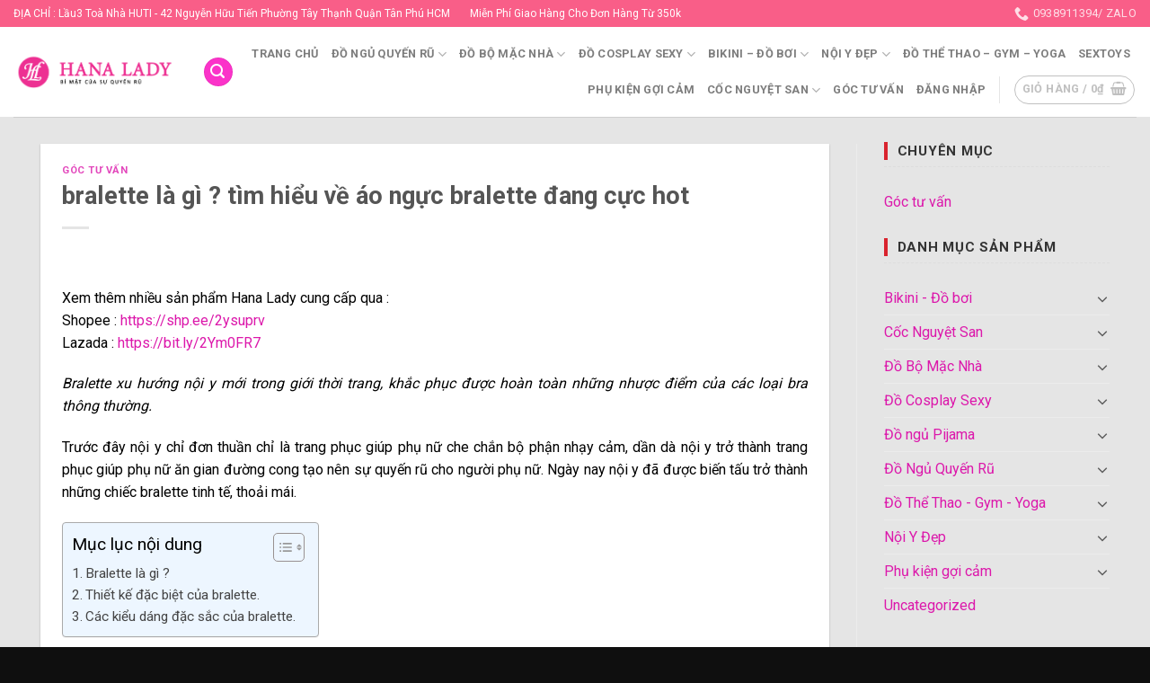

--- FILE ---
content_type: text/html; charset=UTF-8
request_url: https://hanalady.com/bralette-la-gi-tim-hieu-ve-ao-nguc-bralette-dang-cuc-hot/
body_size: 31602
content:

<!DOCTYPE html>
<!--[if IE 9 ]> <html lang="vi" prefix="og: https://ogp.me/ns#" class="ie9 loading-site no-js"> <![endif]-->
<!--[if IE 8 ]> <html lang="vi" prefix="og: https://ogp.me/ns#" class="ie8 loading-site no-js"> <![endif]-->
<!--[if (gte IE 9)|!(IE)]><!--><html lang="vi" prefix="og: https://ogp.me/ns#" class="loading-site no-js"> <!--<![endif]-->
<head>
	<meta charset="UTF-8" />
	<link rel="profile" href="https://gmpg.org/xfn/11" />
	<link rel="pingback" href="https://hanalady.com/xmlrpc.php" />

	<script>(function(html){html.className = html.className.replace(/\bno-js\b/,'js')})(document.documentElement);</script>
<meta name="viewport" content="width=device-width, initial-scale=1, maximum-scale=1" />
<!-- Search Engine Optimization by Rank Math PRO - https://rankmath.com/ -->
<title>bralette là gì ? tìm hiểu về áo ngực bralette đang cực hot - Hana Lady</title>
<meta name="description" content="Bralette xu hướng nội y mới trong giới thời trang, khắc phục được hoàn toàn những nhược điểm của các loại bra thông thường. "/>
<meta name="robots" content="follow, index, max-snippet:-1, max-video-preview:-1, max-image-preview:large"/>
<link rel="canonical" href="https://hanalady.com/bralette-la-gi-tim-hieu-ve-ao-nguc-bralette-dang-cuc-hot/" />
<meta property="og:locale" content="vi_VN" />
<meta property="og:type" content="article" />
<meta property="og:title" content="bralette là gì ? tìm hiểu về áo ngực bralette đang cực hot - Hana Lady" />
<meta property="og:description" content="Bralette xu hướng nội y mới trong giới thời trang, khắc phục được hoàn toàn những nhược điểm của các loại bra thông thường. " />
<meta property="og:url" content="https://hanalady.com/bralette-la-gi-tim-hieu-ve-ao-nguc-bralette-dang-cuc-hot/" />
<meta property="og:site_name" content="Hana Lady" />
<meta property="article:publisher" content="https://www.facebook.com/Hanalady2309/" />
<meta property="article:author" content="https://www.facebook.com/han.min2309" />
<meta property="article:section" content="Góc tư vấn" />
<meta property="og:updated_time" content="2021-06-07T06:58:46+00:00" />
<meta property="og:image" content="https://hanalady.com/wp-content/uploads/2020/03/107-bralette-la-gi-tim-hieu-ve-ao-nguc-bralette-dang-cuc-hot_1.jpg" />
<meta property="og:image:secure_url" content="https://hanalady.com/wp-content/uploads/2020/03/107-bralette-la-gi-tim-hieu-ve-ao-nguc-bralette-dang-cuc-hot_1.jpg" />
<meta property="og:image:width" content="500" />
<meta property="og:image:height" content="500" />
<meta property="og:image:alt" content="bralette đẹp" />
<meta property="og:image:type" content="image/jpeg" />
<meta property="article:published_time" content="2020-03-05T01:55:37+00:00" />
<meta property="article:modified_time" content="2021-06-07T06:58:46+00:00" />
<meta name="twitter:card" content="summary_large_image" />
<meta name="twitter:title" content="bralette là gì ? tìm hiểu về áo ngực bralette đang cực hot - Hana Lady" />
<meta name="twitter:description" content="Bralette xu hướng nội y mới trong giới thời trang, khắc phục được hoàn toàn những nhược điểm của các loại bra thông thường. " />
<meta name="twitter:image" content="https://hanalady.com/wp-content/uploads/2020/03/107-bralette-la-gi-tim-hieu-ve-ao-nguc-bralette-dang-cuc-hot_1.jpg" />
<meta name="twitter:label1" content="Written by" />
<meta name="twitter:data1" content="Hana Lady" />
<meta name="twitter:label2" content="Time to read" />
<meta name="twitter:data2" content="5 minutes" />
<script type="application/ld+json" class="rank-math-schema-pro">{"@context":"https://schema.org","@graph":[{"@type":"Place","@id":"https://hanalady.com/#place","address":{"@type":"PostalAddress","streetAddress":"441 C\u00e1ch M\u1ea1nh Th\u00e1ng 8","addressLocality":"Qu\u1eadn T\u00e2n B\u00ecnh","addressRegion":"H\u1ed3 Ch\u00ed Minh","postalCode":"700000","addressCountry":"Viet Nam"}},{"@type":["ClothingStore","Organization"],"@id":"https://hanalady.com/#organization","name":"Hana Lady","url":"https://hanalady.com","sameAs":["https://www.facebook.com/Hanalady2309/"],"email":"hanalady1117@gmail.com","address":{"@type":"PostalAddress","streetAddress":"441 C\u00e1ch M\u1ea1nh Th\u00e1ng 8","addressLocality":"Qu\u1eadn T\u00e2n B\u00ecnh","addressRegion":"H\u1ed3 Ch\u00ed Minh","postalCode":"700000","addressCountry":"Viet Nam"},"logo":{"@type":"ImageObject","@id":"https://hanalady.com/#logo","url":"https://hanalady.com/wp-content/uploads/2019/07/logo-web.jpg","contentUrl":"https://hanalady.com/wp-content/uploads/2019/07/logo-web.jpg","caption":"Hana Lady","inLanguage":"vi","width":"900","height":"900"},"openingHours":["Monday,Tuesday,Wednesday,Thursday,Friday,Saturday,Sunday 09:00-22:00"],"location":{"@id":"https://hanalady.com/#place"},"image":{"@id":"https://hanalady.com/#logo"},"telephone":"0938911394"},{"@type":"WebSite","@id":"https://hanalady.com/#website","url":"https://hanalady.com","name":"Hana Lady","publisher":{"@id":"https://hanalady.com/#organization"},"inLanguage":"vi"},{"@type":"ImageObject","@id":"https://hanalady.com/wp-content/uploads/2020/03/107-bralette-la-gi-tim-hieu-ve-ao-nguc-bralette-dang-cuc-hot_1.jpg","url":"https://hanalady.com/wp-content/uploads/2020/03/107-bralette-la-gi-tim-hieu-ve-ao-nguc-bralette-dang-cuc-hot_1.jpg","width":"500","height":"500","caption":"bralette \u0111\u1eb9p","inLanguage":"vi"},{"@type":"WebPage","@id":"https://hanalady.com/bralette-la-gi-tim-hieu-ve-ao-nguc-bralette-dang-cuc-hot/#webpage","url":"https://hanalady.com/bralette-la-gi-tim-hieu-ve-ao-nguc-bralette-dang-cuc-hot/","name":"bralette l\u00e0 g\u00ec ? t\u00ecm hi\u1ec3u v\u1ec1 \u00e1o ng\u1ef1c bralette \u0111ang c\u1ef1c hot - Hana Lady","datePublished":"2020-03-05T01:55:37+00:00","dateModified":"2021-06-07T06:58:46+00:00","isPartOf":{"@id":"https://hanalady.com/#website"},"primaryImageOfPage":{"@id":"https://hanalady.com/wp-content/uploads/2020/03/107-bralette-la-gi-tim-hieu-ve-ao-nguc-bralette-dang-cuc-hot_1.jpg"},"inLanguage":"vi"},{"@type":"BlogPosting","headline":"bralette l\u00e0 g\u00ec ? t\u00ecm hi\u1ec3u v\u1ec1 \u00e1o ng\u1ef1c bralette \u0111ang c\u1ef1c hot - Hana Lady","datePublished":"2020-03-05T01:55:37+00:00","dateModified":"2021-06-07T06:58:46+00:00","author":{"@type":"Person","name":"Th\u1ebf H\u01b0ng"},"description":"Bralette xu h\u01b0\u1edbng n\u1ed9i y m\u1edbi trong gi\u1edbi th\u1eddi trang, kh\u1eafc ph\u1ee5c \u0111\u01b0\u1ee3c ho\u00e0n to\u00e0n nh\u1eefng nh\u01b0\u1ee3c \u0111i\u1ec3m c\u1ee7a c\u00e1c lo\u1ea1i bra th\u00f4ng th\u01b0\u1eddng.\u00a0","name":"bralette l\u00e0 g\u00ec ? t\u00ecm hi\u1ec3u v\u1ec1 \u00e1o ng\u1ef1c bralette \u0111ang c\u1ef1c hot - Hana Lady","@id":"https://hanalady.com/bralette-la-gi-tim-hieu-ve-ao-nguc-bralette-dang-cuc-hot/#schema-362998","isPartOf":{"@id":"https://hanalady.com/bralette-la-gi-tim-hieu-ve-ao-nguc-bralette-dang-cuc-hot/#webpage"},"publisher":{"@id":"https://hanalady.com/#organization"},"image":{"@id":"https://hanalady.com/wp-content/uploads/2020/03/107-bralette-la-gi-tim-hieu-ve-ao-nguc-bralette-dang-cuc-hot_1.jpg"},"inLanguage":"vi","mainEntityOfPage":{"@id":"https://hanalady.com/bralette-la-gi-tim-hieu-ve-ao-nguc-bralette-dang-cuc-hot/#webpage"}}]}</script>
<!-- /Rank Math WordPress SEO plugin -->

<link rel='dns-prefetch' href='//cdn.jsdelivr.net' />
<link rel='dns-prefetch' href='//fonts.googleapis.com' />
<link rel="prefetch" href="https://hanalady.com/wp-content/themes/flatsome/assets/js/chunk.countup.fe2c1016.js" />
<link rel="prefetch" href="https://hanalady.com/wp-content/themes/flatsome/assets/js/chunk.sticky-sidebar.a58a6557.js" />
<link rel="prefetch" href="https://hanalady.com/wp-content/themes/flatsome/assets/js/chunk.tooltips.29144c1c.js" />
<link rel="prefetch" href="https://hanalady.com/wp-content/themes/flatsome/assets/js/chunk.vendors-popups.947eca5c.js" />
<link rel="prefetch" href="https://hanalady.com/wp-content/themes/flatsome/assets/js/chunk.vendors-slider.f0d2cbc9.js" />
<link rel='stylesheet' id='classic-theme-styles-css' href='https://hanalady.com/wp-includes/css/classic-themes.min.css?ver=6.2.8' type='text/css' media='all' />
<link rel='stylesheet' id='devvn-quickbuy-style-css' href='https://hanalady.com/wp-content/plugins/devvn-quick-buy/css/devvn-quick-buy.css?ver=2.1.7' type='text/css' media='all' />
<style id='woocommerce-inline-inline-css' type='text/css'>
.woocommerce form .form-row .required { visibility: visible; }
</style>
<link rel='stylesheet' id='ez-toc-css' href='https://hanalady.com/wp-content/plugins/easy-table-of-contents/assets/css/screen.min.css?ver=2.0.72' type='text/css' media='all' />
<style id='ez-toc-inline-css' type='text/css'>
div#ez-toc-container .ez-toc-title {font-size: 120%;}div#ez-toc-container .ez-toc-title {font-weight: 500;}div#ez-toc-container ul li {font-size: 95%;}div#ez-toc-container ul li {font-weight: 500;}div#ez-toc-container nav ul ul li {font-size: 90%;}
.ez-toc-container-direction {direction: ltr;}.ez-toc-counter ul{counter-reset: item ;}.ez-toc-counter nav ul li a::before {content: counters(item, '.', decimal) '. ';display: inline-block;counter-increment: item;flex-grow: 0;flex-shrink: 0;margin-right: .2em; float: left; }.ez-toc-widget-direction {direction: ltr;}.ez-toc-widget-container ul{counter-reset: item ;}.ez-toc-widget-container nav ul li a::before {content: counters(item, '.', decimal) '. ';display: inline-block;counter-increment: item;flex-grow: 0;flex-shrink: 0;margin-right: .2em; float: left; }
</style>
<link rel='stylesheet' id='woo-variation-swatches-css' href='https://hanalady.com/wp-content/plugins/woo-variation-swatches/assets/css/frontend.min.css?ver=1762864341' type='text/css' media='all' />
<style id='woo-variation-swatches-inline-css' type='text/css'>
:root {
--wvs-tick:url("data:image/svg+xml;utf8,%3Csvg filter='drop-shadow(0px 0px 2px rgb(0 0 0 / .8))' xmlns='http://www.w3.org/2000/svg'  viewBox='0 0 30 30'%3E%3Cpath fill='none' stroke='%23ffffff' stroke-linecap='round' stroke-linejoin='round' stroke-width='4' d='M4 16L11 23 27 7'/%3E%3C/svg%3E");

--wvs-cross:url("data:image/svg+xml;utf8,%3Csvg filter='drop-shadow(0px 0px 5px rgb(255 255 255 / .6))' xmlns='http://www.w3.org/2000/svg' width='72px' height='72px' viewBox='0 0 24 24'%3E%3Cpath fill='none' stroke='%23ff0000' stroke-linecap='round' stroke-width='0.6' d='M5 5L19 19M19 5L5 19'/%3E%3C/svg%3E");
--wvs-single-product-item-width:40px;
--wvs-single-product-item-height:40px;
--wvs-single-product-item-font-size:16px}
</style>
<link rel='stylesheet' id='wgdr-css' href='https://hanalady.com/wp-content/plugins/woocommerce-google-dynamic-retargeting-tag/public/css/wgdr-frontend.css?ver=6.2.8' type='text/css' media='all' />
<link rel='stylesheet' id='flatsome-main-css' href='https://hanalady.com/wp-content/themes/flatsome/assets/css/flatsome.css?ver=3.15.5' type='text/css' media='all' />
<style id='flatsome-main-inline-css' type='text/css'>
@font-face {
				font-family: "fl-icons";
				font-display: block;
				src: url(https://hanalady.com/wp-content/themes/flatsome/assets/css/icons/fl-icons.eot?v=3.15.5);
				src:
					url(https://hanalady.com/wp-content/themes/flatsome/assets/css/icons/fl-icons.eot#iefix?v=3.15.5) format("embedded-opentype"),
					url(https://hanalady.com/wp-content/themes/flatsome/assets/css/icons/fl-icons.woff2?v=3.15.5) format("woff2"),
					url(https://hanalady.com/wp-content/themes/flatsome/assets/css/icons/fl-icons.ttf?v=3.15.5) format("truetype"),
					url(https://hanalady.com/wp-content/themes/flatsome/assets/css/icons/fl-icons.woff?v=3.15.5) format("woff"),
					url(https://hanalady.com/wp-content/themes/flatsome/assets/css/icons/fl-icons.svg?v=3.15.5#fl-icons) format("svg");
			}
</style>
<link rel='stylesheet' id='flatsome-shop-css' href='https://hanalady.com/wp-content/themes/flatsome/assets/css/flatsome-shop.css?ver=3.15.5' type='text/css' media='all' />
<link rel='stylesheet' id='flatsome-style-css' href='https://hanalady.com/wp-content/themes/greenweb-vn/style.css?ver=3.0' type='text/css' media='all' />
<link rel='stylesheet' id='flatsome-googlefonts-css' href='//fonts.googleapis.com/css?family=Roboto%3Aregular%2C700%2Cregular%2C700%7CDancing+Script%3Aregular%2C400&#038;display=swap&#038;ver=3.9' type='text/css' media='all' />
<script type="text/template" id="tmpl-variation-template">
	<div class="woocommerce-variation-description">{{{ data.variation.variation_description }}}</div>
	<div class="woocommerce-variation-price">{{{ data.variation.price_html }}}</div>
	<div class="woocommerce-variation-availability">{{{ data.variation.availability_html }}}</div>
</script>
<script type="text/template" id="tmpl-unavailable-variation-template">
	<p>Rất tiếc, sản phẩm này hiện không tồn tại. Hãy chọn một phương thức kết hợp khác.</p>
</script>
<script type='text/javascript' src='https://hanalady.com/wp-includes/js/jquery/jquery.min.js?ver=3.6.4' id='jquery-core-js'></script>
<link rel="https://api.w.org/" href="https://hanalady.com/wp-json/" /><link rel="alternate" type="application/json" href="https://hanalady.com/wp-json/wp/v2/posts/18733" /><!-- Google Tag Manager -->
<script>(function(w,d,s,l,i){w[l]=w[l]||[];w[l].push({'gtm.start':
new Date().getTime(),event:'gtm.js'});var f=d.getElementsByTagName(s)[0],
j=d.createElement(s),dl=l!='dataLayer'?'&l='+l:'';j.async=true;j.src=
'https://www.googletagmanager.com/gtm.js?id='+i+dl;f.parentNode.insertBefore(j,f);
})(window,document,'script','dataLayer','GTM-KKTLMMV');</script>
<!-- End Google Tag Manager -->
<meta name="google-site-verification" content="LcVNbn56oIeKetBbEcuoFmh-r2MwF6V2ZhxtOPJW7jQ" /><style>.bg{opacity: 0; transition: opacity 1s; -webkit-transition: opacity 1s;} .bg-loaded{opacity: 1;}</style><!--[if IE]><link rel="stylesheet" type="text/css" href="https://hanalady.com/wp-content/themes/flatsome/assets/css/ie-fallback.css"><script src="//cdnjs.cloudflare.com/ajax/libs/html5shiv/3.6.1/html5shiv.js"></script><script>var head = document.getElementsByTagName('head')[0],style = document.createElement('style');style.type = 'text/css';style.styleSheet.cssText = ':before,:after{content:none !important';head.appendChild(style);setTimeout(function(){head.removeChild(style);}, 0);</script><script src="https://hanalady.com/wp-content/themes/flatsome/assets/libs/ie-flexibility.js"></script><![endif]--><!-- Google Tag Manager -->
<script>(function(w,d,s,l,i){w[l]=w[l]||[];w[l].push({'gtm.start':
new Date().getTime(),event:'gtm.js'});var f=d.getElementsByTagName(s)[0],
j=d.createElement(s),dl=l!='dataLayer'?'&l='+l:'';j.async=true;j.src=
'https://www.googletagmanager.com/gtm.js?id='+i+dl;f.parentNode.insertBefore(j,f);
})(window,document,'script','dataLayer','GTM-KKTLMMV');</script>
<!-- End Google Tag Manager --><meta name="google-site-verification" content="9uYJRpRpNiTnad8-ROfczyEkS9Q7WsBqS1StoXlGYTk" />
<script>
gtag('config', 'UA-112682154-1');
</script>
<meta name="google-site-verification" content="xIWFfvQUXKr5DfhHKOeisPMf8NlliXa3KJWrIQWSXfE" />        <!--noptimize-->
        <!-- Global site tag (gtag.js) - Google Ads: 878818225 -->
        <script async
                src="https://www.googletagmanager.com/gtag/js?id=AW-878818225"></script>
        <script>
            window.dataLayer = window.dataLayer || [];

            function gtag() {
                dataLayer.push(arguments);
            }

            gtag('js', new Date());

            gtag('config', 'AW-878818225');
        </script>
        <!--/noptimize-->

        	<noscript><style>.woocommerce-product-gallery{ opacity: 1 !important; }</style></noscript>
	<link rel="icon" href="https://hanalady.com/wp-content/uploads/2019/05/cropped-logo-web-nhỏ-32x32.png" sizes="32x32" />
<link rel="icon" href="https://hanalady.com/wp-content/uploads/2019/05/cropped-logo-web-nhỏ-192x192.png" sizes="192x192" />
<link rel="apple-touch-icon" href="https://hanalady.com/wp-content/uploads/2019/05/cropped-logo-web-nhỏ-180x180.png" />
<meta name="msapplication-TileImage" content="https://hanalady.com/wp-content/uploads/2019/05/cropped-logo-web-nhỏ-270x270.png" />
<style id="custom-css" type="text/css">:root {--primary-color: #fb33c9;}.container-width, .full-width .ubermenu-nav, .container, .row{max-width: 1220px}.row.row-collapse{max-width: 1190px}.row.row-small{max-width: 1212.5px}.row.row-large{max-width: 1250px}.header-main{height: 100px}#logo img{max-height: 100px}#logo{width:287px;}#logo img{padding:12px 0;}.header-bottom{min-height: 10px}.header-top{min-height: 30px}.transparent .header-main{height: 30px}.transparent #logo img{max-height: 30px}.has-transparent + .page-title:first-of-type,.has-transparent + #main > .page-title,.has-transparent + #main > div > .page-title,.has-transparent + #main .page-header-wrapper:first-of-type .page-title{padding-top: 60px;}.header.show-on-scroll,.stuck .header-main{height:70px!important}.stuck #logo img{max-height: 70px!important}.search-form{ width: 100%;}.header-bg-color {background-color: rgba(255,255,255,0.9)}.header-bottom {background-color: #f1f1f1}.top-bar-nav > li > a{line-height: 23px }.stuck .header-main .nav > li > a{line-height: 50px }@media (max-width: 549px) {.header-main{height: 107px}#logo img{max-height: 107px}}.nav-dropdown{font-size:100%}.header-top{background-color:#f95e88!important;}.blog-wrapper{background-color: #e5e5e5;}/* Color */.accordion-title.active, .has-icon-bg .icon .icon-inner,.logo a, .primary.is-underline, .primary.is-link, .badge-outline .badge-inner, .nav-outline > li.active> a,.nav-outline >li.active > a, .cart-icon strong,[data-color='primary'], .is-outline.primary{color: #fb33c9;}/* Color !important */[data-text-color="primary"]{color: #fb33c9!important;}/* Background Color */[data-text-bg="primary"]{background-color: #fb33c9;}/* Background */.scroll-to-bullets a,.featured-title, .label-new.menu-item > a:after, .nav-pagination > li > .current,.nav-pagination > li > span:hover,.nav-pagination > li > a:hover,.has-hover:hover .badge-outline .badge-inner,button[type="submit"], .button.wc-forward:not(.checkout):not(.checkout-button), .button.submit-button, .button.primary:not(.is-outline),.featured-table .title,.is-outline:hover, .has-icon:hover .icon-label,.nav-dropdown-bold .nav-column li > a:hover, .nav-dropdown.nav-dropdown-bold > li > a:hover, .nav-dropdown-bold.dark .nav-column li > a:hover, .nav-dropdown.nav-dropdown-bold.dark > li > a:hover, .header-vertical-menu__opener ,.is-outline:hover, .tagcloud a:hover,.grid-tools a, input[type='submit']:not(.is-form), .box-badge:hover .box-text, input.button.alt,.nav-box > li > a:hover,.nav-box > li.active > a,.nav-pills > li.active > a ,.current-dropdown .cart-icon strong, .cart-icon:hover strong, .nav-line-bottom > li > a:before, .nav-line-grow > li > a:before, .nav-line > li > a:before,.banner, .header-top, .slider-nav-circle .flickity-prev-next-button:hover svg, .slider-nav-circle .flickity-prev-next-button:hover .arrow, .primary.is-outline:hover, .button.primary:not(.is-outline), input[type='submit'].primary, input[type='submit'].primary, input[type='reset'].button, input[type='button'].primary, .badge-inner{background-color: #fb33c9;}/* Border */.nav-vertical.nav-tabs > li.active > a,.scroll-to-bullets a.active,.nav-pagination > li > .current,.nav-pagination > li > span:hover,.nav-pagination > li > a:hover,.has-hover:hover .badge-outline .badge-inner,.accordion-title.active,.featured-table,.is-outline:hover, .tagcloud a:hover,blockquote, .has-border, .cart-icon strong:after,.cart-icon strong,.blockUI:before, .processing:before,.loading-spin, .slider-nav-circle .flickity-prev-next-button:hover svg, .slider-nav-circle .flickity-prev-next-button:hover .arrow, .primary.is-outline:hover{border-color: #fb33c9}.nav-tabs > li.active > a{border-top-color: #fb33c9}.widget_shopping_cart_content .blockUI.blockOverlay:before { border-left-color: #fb33c9 }.woocommerce-checkout-review-order .blockUI.blockOverlay:before { border-left-color: #fb33c9 }/* Fill */.slider .flickity-prev-next-button:hover svg,.slider .flickity-prev-next-button:hover .arrow{fill: #fb33c9;}/* Background Color */[data-icon-label]:after, .secondary.is-underline:hover,.secondary.is-outline:hover,.icon-label,.button.secondary:not(.is-outline),.button.alt:not(.is-outline), .badge-inner.on-sale, .button.checkout, .single_add_to_cart_button, .current .breadcrumb-step{ background-color:#000000; }[data-text-bg="secondary"]{background-color: #000000;}/* Color */.secondary.is-underline,.secondary.is-link, .secondary.is-outline,.stars a.active, .star-rating:before, .woocommerce-page .star-rating:before,.star-rating span:before, .color-secondary{color: #000000}/* Color !important */[data-text-color="secondary"]{color: #000000!important;}/* Border */.secondary.is-outline:hover{border-color:#000000}body{font-size: 100%;}@media screen and (max-width: 549px){body{font-size: 100%;}}body{font-family:"Roboto", sans-serif}body{font-weight: 0}body{color: #000000}.nav > li > a {font-family:"Roboto", sans-serif;}.mobile-sidebar-levels-2 .nav > li > ul > li > a {font-family:"Roboto", sans-serif;}.nav > li > a {font-weight: 700;}.mobile-sidebar-levels-2 .nav > li > ul > li > a {font-weight: 700;}h1,h2,h3,h4,h5,h6,.heading-font, .off-canvas-center .nav-sidebar.nav-vertical > li > a{font-family: "Roboto", sans-serif;}h1,h2,h3,h4,h5,h6,.heading-font,.banner h1,.banner h2{font-weight: 700;}.alt-font{font-family: "Dancing Script", sans-serif;}.alt-font{font-weight: 400!important;}a{color: #dc18ab;}a:hover{color: #1863a4;}.tagcloud a:hover{border-color: #1863a4;background-color: #1863a4;}.badge-inner.on-sale{background-color: #ed6c8b}@media screen and (min-width: 550px){.products .box-vertical .box-image{min-width: 247px!important;width: 247px!important;}}.footer-1{background-color: #0f0f0f}.footer-2{background-color: #0c0c0c}.absolute-footer, html{background-color: #0f0f0f}.page-title-small + main .product-container > .row{padding-top:0;}/* Custom CSS */.widget .current-cat>a {color: #b95588;font-weight: bolder;}.hot2 .icon {margin-top: -6px;}.hot2 h5 {color: #ffea9c;font-size: 12px;line-height: 0.4;font-weight: 600;}.hot2 h6 {color: #fff;font-size: 20px;opacity: unset;letter-spacing: 0;}.hot1 h5.uppercase {text-transform: unset;font-weight: normal;color: #fff;font-size: 12px;line-height: 0.4;}.hot1 h6 {font-size: 20px;font-weight: 700;color: #fff;letter-spacing: 0;opacity: unset;}.text-right {text-align: right;}li.header-block {width: auto;}.box-text.text-center {min-height: 150px;}p.name.product-title {overflow: hidden;white-space: nowrap;text-overflow: ellipsis;height: 35px;-webkit-line-clamp: 2;}.hot2 h5 {color: #ffea9c;font-size: 12px;line-height: 0.4;font-weight: 600;}.hot2 h6 {color: #fff;font-size: 20px;opacity: unset;letter-spacing: 0;}.hot1 h5.uppercase {text-transform: unset;font-weight: normal;color: #fff;font-size: 12px;line-height: 0.4;}.hot1 h6 {font-size: 20px;font-weight: 700;color: #fff;letter-spacing: 0;opacity: unset;}.text-right {text-align: right;}li.header-block {width: auto;}.label-new.menu-item > a:after{content:"New";}.label-hot.menu-item > a:after{content:"Hot";}.label-sale.menu-item > a:after{content:"Sale";}.label-popular.menu-item > a:after{content:"Popular";}</style></head>

<body data-rsssl=1 class="post-template-default single single-post postid-18733 single-format-standard theme-flatsome woocommerce-no-js woo-variation-swatches wvs-behavior-blur wvs-theme-greenweb-vn wvs-show-label wvs-tooltip full-width lightbox nav-dropdown-has-arrow nav-dropdown-has-shadow nav-dropdown-has-border">

<svg xmlns="http://www.w3.org/2000/svg" viewBox="0 0 0 0" width="0" height="0" focusable="false" role="none" style="visibility: hidden; position: absolute; left: -9999px; overflow: hidden;" ><defs><filter id="wp-duotone-dark-grayscale"><feColorMatrix color-interpolation-filters="sRGB" type="matrix" values=" .299 .587 .114 0 0 .299 .587 .114 0 0 .299 .587 .114 0 0 .299 .587 .114 0 0 " /><feComponentTransfer color-interpolation-filters="sRGB" ><feFuncR type="table" tableValues="0 0.49803921568627" /><feFuncG type="table" tableValues="0 0.49803921568627" /><feFuncB type="table" tableValues="0 0.49803921568627" /><feFuncA type="table" tableValues="1 1" /></feComponentTransfer><feComposite in2="SourceGraphic" operator="in" /></filter></defs></svg><svg xmlns="http://www.w3.org/2000/svg" viewBox="0 0 0 0" width="0" height="0" focusable="false" role="none" style="visibility: hidden; position: absolute; left: -9999px; overflow: hidden;" ><defs><filter id="wp-duotone-grayscale"><feColorMatrix color-interpolation-filters="sRGB" type="matrix" values=" .299 .587 .114 0 0 .299 .587 .114 0 0 .299 .587 .114 0 0 .299 .587 .114 0 0 " /><feComponentTransfer color-interpolation-filters="sRGB" ><feFuncR type="table" tableValues="0 1" /><feFuncG type="table" tableValues="0 1" /><feFuncB type="table" tableValues="0 1" /><feFuncA type="table" tableValues="1 1" /></feComponentTransfer><feComposite in2="SourceGraphic" operator="in" /></filter></defs></svg><svg xmlns="http://www.w3.org/2000/svg" viewBox="0 0 0 0" width="0" height="0" focusable="false" role="none" style="visibility: hidden; position: absolute; left: -9999px; overflow: hidden;" ><defs><filter id="wp-duotone-purple-yellow"><feColorMatrix color-interpolation-filters="sRGB" type="matrix" values=" .299 .587 .114 0 0 .299 .587 .114 0 0 .299 .587 .114 0 0 .299 .587 .114 0 0 " /><feComponentTransfer color-interpolation-filters="sRGB" ><feFuncR type="table" tableValues="0.54901960784314 0.98823529411765" /><feFuncG type="table" tableValues="0 1" /><feFuncB type="table" tableValues="0.71764705882353 0.25490196078431" /><feFuncA type="table" tableValues="1 1" /></feComponentTransfer><feComposite in2="SourceGraphic" operator="in" /></filter></defs></svg><svg xmlns="http://www.w3.org/2000/svg" viewBox="0 0 0 0" width="0" height="0" focusable="false" role="none" style="visibility: hidden; position: absolute; left: -9999px; overflow: hidden;" ><defs><filter id="wp-duotone-blue-red"><feColorMatrix color-interpolation-filters="sRGB" type="matrix" values=" .299 .587 .114 0 0 .299 .587 .114 0 0 .299 .587 .114 0 0 .299 .587 .114 0 0 " /><feComponentTransfer color-interpolation-filters="sRGB" ><feFuncR type="table" tableValues="0 1" /><feFuncG type="table" tableValues="0 0.27843137254902" /><feFuncB type="table" tableValues="0.5921568627451 0.27843137254902" /><feFuncA type="table" tableValues="1 1" /></feComponentTransfer><feComposite in2="SourceGraphic" operator="in" /></filter></defs></svg><svg xmlns="http://www.w3.org/2000/svg" viewBox="0 0 0 0" width="0" height="0" focusable="false" role="none" style="visibility: hidden; position: absolute; left: -9999px; overflow: hidden;" ><defs><filter id="wp-duotone-midnight"><feColorMatrix color-interpolation-filters="sRGB" type="matrix" values=" .299 .587 .114 0 0 .299 .587 .114 0 0 .299 .587 .114 0 0 .299 .587 .114 0 0 " /><feComponentTransfer color-interpolation-filters="sRGB" ><feFuncR type="table" tableValues="0 0" /><feFuncG type="table" tableValues="0 0.64705882352941" /><feFuncB type="table" tableValues="0 1" /><feFuncA type="table" tableValues="1 1" /></feComponentTransfer><feComposite in2="SourceGraphic" operator="in" /></filter></defs></svg><svg xmlns="http://www.w3.org/2000/svg" viewBox="0 0 0 0" width="0" height="0" focusable="false" role="none" style="visibility: hidden; position: absolute; left: -9999px; overflow: hidden;" ><defs><filter id="wp-duotone-magenta-yellow"><feColorMatrix color-interpolation-filters="sRGB" type="matrix" values=" .299 .587 .114 0 0 .299 .587 .114 0 0 .299 .587 .114 0 0 .299 .587 .114 0 0 " /><feComponentTransfer color-interpolation-filters="sRGB" ><feFuncR type="table" tableValues="0.78039215686275 1" /><feFuncG type="table" tableValues="0 0.94901960784314" /><feFuncB type="table" tableValues="0.35294117647059 0.47058823529412" /><feFuncA type="table" tableValues="1 1" /></feComponentTransfer><feComposite in2="SourceGraphic" operator="in" /></filter></defs></svg><svg xmlns="http://www.w3.org/2000/svg" viewBox="0 0 0 0" width="0" height="0" focusable="false" role="none" style="visibility: hidden; position: absolute; left: -9999px; overflow: hidden;" ><defs><filter id="wp-duotone-purple-green"><feColorMatrix color-interpolation-filters="sRGB" type="matrix" values=" .299 .587 .114 0 0 .299 .587 .114 0 0 .299 .587 .114 0 0 .299 .587 .114 0 0 " /><feComponentTransfer color-interpolation-filters="sRGB" ><feFuncR type="table" tableValues="0.65098039215686 0.40392156862745" /><feFuncG type="table" tableValues="0 1" /><feFuncB type="table" tableValues="0.44705882352941 0.4" /><feFuncA type="table" tableValues="1 1" /></feComponentTransfer><feComposite in2="SourceGraphic" operator="in" /></filter></defs></svg><svg xmlns="http://www.w3.org/2000/svg" viewBox="0 0 0 0" width="0" height="0" focusable="false" role="none" style="visibility: hidden; position: absolute; left: -9999px; overflow: hidden;" ><defs><filter id="wp-duotone-blue-orange"><feColorMatrix color-interpolation-filters="sRGB" type="matrix" values=" .299 .587 .114 0 0 .299 .587 .114 0 0 .299 .587 .114 0 0 .299 .587 .114 0 0 " /><feComponentTransfer color-interpolation-filters="sRGB" ><feFuncR type="table" tableValues="0.098039215686275 1" /><feFuncG type="table" tableValues="0 0.66274509803922" /><feFuncB type="table" tableValues="0.84705882352941 0.41960784313725" /><feFuncA type="table" tableValues="1 1" /></feComponentTransfer><feComposite in2="SourceGraphic" operator="in" /></filter></defs></svg>
<a class="skip-link screen-reader-text" href="#main">Skip to content</a>

<div id="wrapper">

	
	<header id="header" class="header header-full-width has-sticky sticky-jump">
		<div class="header-wrapper">
			<div id="top-bar" class="header-top hide-for-sticky nav-dark flex-has-center">
    <div class="flex-row container">
      <div class="flex-col hide-for-medium flex-left">
          <ul class="nav nav-left medium-nav-center nav-small  nav-outline">
              <li class="html custom html_topbar_right">ĐỊA CHỈ : Lầu3 Toà Nhà HUTI - 42 Nguyễn Hữu Tiến Phường Tây Thạnh Quận Tân Phú HCM</li>          </ul>
      </div>

      <div class="flex-col hide-for-medium flex-center">
          <ul class="nav nav-center nav-small  nav-outline">
              <li class="html custom html_topbar_left">Miễn Phí Giao Hàng Cho Đơn Hàng Từ 350k      </li>          </ul>
      </div>

      <div class="flex-col hide-for-medium flex-right">
         <ul class="nav top-bar-nav nav-right nav-small  nav-outline">
              <li class="header-contact-wrapper">
		<ul id="header-contact" class="nav nav-divided nav-uppercase header-contact">
		
					
			
						<li class="">
			  <a href="tel:0938911394/ zalo" class="tooltip" title="0938911394/ zalo">
			     <i class="icon-phone" style="font-size:16px;"></i>			      <span>0938911394/ zalo</span>
			  </a>
			</li>
				</ul>
</li>          </ul>
      </div>

            <div class="flex-col show-for-medium flex-grow">
          <ul class="nav nav-center nav-small mobile-nav  nav-outline">
              <li class="html custom html_topbar_left">Miễn Phí Giao Hàng Cho Đơn Hàng Từ 350k      </li><li class="header-contact-wrapper">
		<ul id="header-contact" class="nav nav-divided nav-uppercase header-contact">
		
					
			
						<li class="">
			  <a href="tel:0938911394/ zalo" class="tooltip" title="0938911394/ zalo">
			     <i class="icon-phone" style="font-size:16px;"></i>			      <span>0938911394/ zalo</span>
			  </a>
			</li>
				</ul>
</li>          </ul>
      </div>
      
    </div>
</div>
<div id="masthead" class="header-main ">
      <div class="header-inner flex-row container logo-left medium-logo-center" role="navigation">

          <!-- Logo -->
          <div id="logo" class="flex-col logo">
            
<!-- Header logo -->
<a href="https://hanalady.com/" title="Hana Lady - Bí Mật Của Sự Quyến Rũ" rel="home">
		<img width="782" height="172" src="https://hanalady.com/wp-content/uploads/2019/08/H6.png" class="header_logo header-logo" alt="Hana Lady"/><img  width="782" height="172" src="https://hanalady.com/wp-content/uploads/2019/08/ft5.png" class="header-logo-dark" alt="Hana Lady"/></a>
          </div>

          <!-- Mobile Left Elements -->
          <div class="flex-col show-for-medium flex-left">
            <ul class="mobile-nav nav nav-left ">
              <li class="nav-icon has-icon">
  		<a href="#" data-open="#main-menu" data-pos="center" data-bg="main-menu-overlay" data-color="dark" class="is-small" aria-label="Menu" aria-controls="main-menu" aria-expanded="false">
		
		  <i class="icon-menu" ></i>
		  		</a>
	</li>            </ul>
          </div>

          <!-- Left Elements -->
          <div class="flex-col hide-for-medium flex-left
            flex-grow">
            <ul class="header-nav header-nav-main nav nav-left  nav-uppercase" >
              <li class="header-search header-search-lightbox has-icon">
	<div class="header-button">		<a href="#search-lightbox" aria-label="Tìm kiếm" data-open="#search-lightbox" data-focus="input.search-field"
		class="icon primary button circle is-small">
		<i class="icon-search" style="font-size:16px;"></i></a>
		</div>
		
	<div id="search-lightbox" class="mfp-hide dark text-center">
		<div class="searchform-wrapper ux-search-box relative form-flat is-large"><form role="search" method="get" class="searchform" action="https://hanalady.com/">
	<div class="flex-row relative">
						<div class="flex-col flex-grow">
			<label class="screen-reader-text" for="woocommerce-product-search-field-0">Tìm kiếm:</label>
			<input type="search" id="woocommerce-product-search-field-0" class="search-field mb-0" placeholder="Miễn Phí Giao Hàng Toàn Quốc Cho Đơn Hàng Từ 350k" value="" name="s" />
			<input type="hidden" name="post_type" value="product" />
					</div>
		<div class="flex-col">
			<button type="submit" value="Tìm kiếm" class="ux-search-submit submit-button secondary button icon mb-0" aria-label="Submit">
				<i class="icon-search" ></i>			</button>
		</div>
	</div>
	<div class="live-search-results text-left z-top"></div>
</form>
</div>	</div>
</li>
            </ul>
          </div>

          <!-- Right Elements -->
          <div class="flex-col hide-for-medium flex-right">
            <ul class="header-nav header-nav-main nav nav-right  nav-uppercase">
              <li id="menu-item-25" class="menu-item menu-item-type-post_type menu-item-object-page menu-item-home menu-item-25 menu-item-design-default"><a href="https://hanalady.com/" class="nav-top-link">Trang chủ</a></li>
<li id="menu-item-223" class="menu-item menu-item-type-taxonomy menu-item-object-product_cat menu-item-has-children menu-item-223 menu-item-design-default has-dropdown"><a href="https://hanalady.com/danh-muc/do-ngu/" class="nav-top-link">Đồ Ngủ Quyến Rũ<i class="icon-angle-down" ></i></a>
<ul class="sub-menu nav-dropdown nav-dropdown-default">
	<li id="menu-item-7589" class="menu-item menu-item-type-taxonomy menu-item-object-product_cat menu-item-7589"><a href="https://hanalady.com/danh-muc/do-ngu/vay-ngu-dam-ngu/">Váy Ngủ, Đầm Ngủ</a></li>
	<li id="menu-item-7592" class="menu-item menu-item-type-taxonomy menu-item-object-product_cat menu-item-7592"><a href="https://hanalady.com/danh-muc/do-ngu/ao-choang-ngu/">Áo Choàng Ngủ</a></li>
	<li id="menu-item-7605" class="menu-item menu-item-type-taxonomy menu-item-object-product_cat menu-item-7605"><a href="https://hanalady.com/danh-muc/do-ngu/bodysuit/">Bodysuit</a></li>
</ul>
</li>
<li id="menu-item-9083" class="menu-item menu-item-type-taxonomy menu-item-object-product_cat menu-item-has-children menu-item-9083 menu-item-design-default has-dropdown"><a href="https://hanalady.com/danh-muc/do-bo-mac-nha/" class="nav-top-link">Đồ Bộ Mặc Nhà<i class="icon-angle-down" ></i></a>
<ul class="sub-menu nav-dropdown nav-dropdown-default">
	<li id="menu-item-11791" class="menu-item menu-item-type-taxonomy menu-item-object-product_cat menu-item-11791"><a href="https://hanalady.com/danh-muc/do-ngu-pijama/">Đồ ngủ Pijama</a></li>
	<li id="menu-item-7590" class="menu-item menu-item-type-taxonomy menu-item-object-product_cat menu-item-7590"><a href="https://hanalady.com/danh-muc/do-ngu-pijama/pijama-tay-dai/">Pijama tay dài</a></li>
	<li id="menu-item-7591" class="menu-item menu-item-type-taxonomy menu-item-object-product_cat menu-item-7591"><a href="https://hanalady.com/danh-muc/do-ngu-pijama/pijama-tay-ngan/">Pijama tay ngắn</a></li>
	<li id="menu-item-7593" class="menu-item menu-item-type-taxonomy menu-item-object-product_cat menu-item-7593"><a href="https://hanalady.com/danh-muc/do-bo-mac-nha/bo-do-ngu/">Bộ Đồ Ngủ</a></li>
</ul>
</li>
<li id="menu-item-224" class="menu-item menu-item-type-taxonomy menu-item-object-product_cat menu-item-has-children menu-item-224 menu-item-design-default has-dropdown"><a href="https://hanalady.com/danh-muc/do-cosplay/" class="nav-top-link">Đồ Cosplay Sexy<i class="icon-angle-down" ></i></a>
<ul class="sub-menu nav-dropdown nav-dropdown-default">
	<li id="menu-item-9102" class="menu-item menu-item-type-taxonomy menu-item-object-product_cat menu-item-9102"><a href="https://hanalady.com/danh-muc/do-cosplay/do-ngu-cosplay-hau-gai/">Đồ Ngủ Cosplay Hầu Gái</a></li>
	<li id="menu-item-9101" class="menu-item menu-item-type-taxonomy menu-item-object-product_cat menu-item-9101"><a href="https://hanalady.com/danh-muc/do-cosplay/do-ngu-cosplay-hoc-sinh/">Đồ Ngủ Cosplay Học Sinh</a></li>
	<li id="menu-item-9099" class="menu-item menu-item-type-taxonomy menu-item-object-product_cat menu-item-9099"><a href="https://hanalady.com/danh-muc/do-cosplay/do-ngu-cosplay-y-ta/">Đồ Ngủ Cosplay Y Tá</a></li>
	<li id="menu-item-9091" class="menu-item menu-item-type-taxonomy menu-item-object-product_cat menu-item-9091"><a href="https://hanalady.com/danh-muc/do-cosplay/do-ngu-cosplay-co-dau/">Đồ Ngủ Cosplay Cô Dâu</a></li>
	<li id="menu-item-9090" class="menu-item menu-item-type-taxonomy menu-item-object-product_cat menu-item-9090"><a href="https://hanalady.com/danh-muc/do-cosplay/do-ngu-cosplay-thu-ky/">Đồ Ngủ Cosplay Thư Ký</a></li>
	<li id="menu-item-9100" class="menu-item menu-item-type-taxonomy menu-item-object-product_cat menu-item-9100"><a href="https://hanalady.com/danh-muc/do-cosplay/do-ngu-cosplay-canh-sat/">Đồ Ngủ Cosplay Cảnh Sát</a></li>
	<li id="menu-item-9094" class="menu-item menu-item-type-taxonomy menu-item-object-product_cat menu-item-9094"><a href="https://hanalady.com/danh-muc/do-cosplay/do-ngu-cosplay-tiep-vien/">Đồ Ngủ Cosplay Tiếp Viên</a></li>
	<li id="menu-item-9092" class="menu-item menu-item-type-taxonomy menu-item-object-product_cat menu-item-9092"><a href="https://hanalady.com/danh-muc/do-cosplay/do-ngu-cosplay-kimono/">Đồ Ngủ Cosplay Kimono</a></li>
	<li id="menu-item-9095" class="menu-item menu-item-type-taxonomy menu-item-object-product_cat menu-item-9095"><a href="https://hanalady.com/danh-muc/do-cosplay/do-ngu-cosplay-meo/">Đồ Ngủ Cosplay Mèo</a></li>
	<li id="menu-item-9097" class="menu-item menu-item-type-taxonomy menu-item-object-product_cat menu-item-9097"><a href="https://hanalady.com/danh-muc/do-cosplay/do-ngu-cosplay-tho/">Đồ Ngủ Cosplay Thỏ</a></li>
	<li id="menu-item-9093" class="menu-item menu-item-type-taxonomy menu-item-object-product_cat menu-item-9093"><a href="https://hanalady.com/danh-muc/do-cosplay/do-ngu-cosplay-yem/">Đồ Ngủ Cosplay Yếm</a></li>
	<li id="menu-item-9096" class="menu-item menu-item-type-taxonomy menu-item-object-product_cat menu-item-9096"><a href="https://hanalady.com/danh-muc/do-cosplay/do-ngu-cosplay-suon-xam/">Đồ Ngủ Cosplay Sườn Xám</a></li>
	<li id="menu-item-9098" class="menu-item menu-item-type-taxonomy menu-item-object-product_cat menu-item-9098"><a href="https://hanalady.com/danh-muc/do-cosplay/do-ngu-cosplay-bodysuit/">Đồ Ngủ Cosplay Bodysuit</a></li>
</ul>
</li>
<li id="menu-item-141" class="menu-item menu-item-type-taxonomy menu-item-object-product_cat menu-item-has-children menu-item-141 menu-item-design-default has-dropdown"><a href="https://hanalady.com/danh-muc/bikini/" class="nav-top-link">Bikini &#8211; Đồ bơi<i class="icon-angle-down" ></i></a>
<ul class="sub-menu nav-dropdown nav-dropdown-default">
	<li id="menu-item-4528" class="menu-item menu-item-type-taxonomy menu-item-object-product_cat menu-item-4528"><a href="https://hanalady.com/danh-muc/bikini/bikini-2-manh/">Bikini 2 mảnh</a></li>
	<li id="menu-item-4529" class="menu-item menu-item-type-taxonomy menu-item-object-product_cat menu-item-4529"><a href="https://hanalady.com/danh-muc/bikini/bikini-1-manh/">Bikini 1 mảnh</a></li>
</ul>
</li>
<li id="menu-item-142" class="menu-item menu-item-type-taxonomy menu-item-object-product_cat menu-item-has-children menu-item-142 menu-item-design-default has-dropdown"><a href="https://hanalady.com/danh-muc/noi-y-dep/" class="nav-top-link">Nội Y Đẹp<i class="icon-angle-down" ></i></a>
<ul class="sub-menu nav-dropdown nav-dropdown-default">
	<li id="menu-item-5067" class="menu-item menu-item-type-taxonomy menu-item-object-product_cat menu-item-5067"><a href="https://hanalady.com/danh-muc/noi-y-dep/quan-lot-khe/">Quần lọt khe</a></li>
	<li id="menu-item-5068" class="menu-item menu-item-type-taxonomy menu-item-object-product_cat menu-item-5068"><a href="https://hanalady.com/danh-muc/noi-y-dep/bralette/">Bralette</a></li>
</ul>
</li>
<li id="menu-item-36515" class="menu-item menu-item-type-taxonomy menu-item-object-product_cat menu-item-36515 menu-item-design-default"><a href="https://hanalady.com/danh-muc/do-the-thao-gym-yoga/" class="nav-top-link">Đồ Thể Thao &#8211; Gym &#8211; Yoga</a></li>
<li id="menu-item-36516" class="menu-item menu-item-type-taxonomy menu-item-object-product_cat menu-item-36516 menu-item-design-default"><a href="https://hanalady.com/danh-muc/phu-kien-goi-cam/sextoys/" class="nav-top-link">SexToys</a></li>
<li id="menu-item-4530" class="menu-item menu-item-type-taxonomy menu-item-object-product_cat menu-item-4530 menu-item-design-default"><a href="https://hanalady.com/danh-muc/phu-kien-goi-cam/" class="nav-top-link">Phụ kiện gợi cảm</a></li>
<li id="menu-item-11425" class="menu-item menu-item-type-taxonomy menu-item-object-product_cat menu-item-has-children menu-item-11425 menu-item-design-default has-dropdown"><a href="https://hanalady.com/danh-muc/coc-nguyet-san/" class="nav-top-link">Cốc Nguyệt San<i class="icon-angle-down" ></i></a>
<ul class="sub-menu nav-dropdown nav-dropdown-default">
	<li id="menu-item-11426" class="menu-item menu-item-type-post_type menu-item-object-product menu-item-11426"><a href="https://hanalady.com/san-pham/coc-nguyet-san-lincup/">Cốc Nguyệt San Lincup</a></li>
	<li id="menu-item-11428" class="menu-item menu-item-type-post_type menu-item-object-product menu-item-11428"><a href="https://hanalady.com/san-pham/coc-nguyet-san-sibell/">Cốc Nguyệt San Sibell</a></li>
	<li id="menu-item-11430" class="menu-item menu-item-type-taxonomy menu-item-object-product_cat menu-item-11430"><a href="https://hanalady.com/danh-muc/coc-nguyet-san/phu-kien-coc-nguyet-san/">Phụ Kiện Cốc Nguyệt San</a></li>
</ul>
</li>
<li id="menu-item-7029" class="menu-item menu-item-type-post_type menu-item-object-page current_page_parent menu-item-7029 menu-item-design-default"><a href="https://hanalady.com/goc-tu-van/" class="nav-top-link">Góc tư vấn</a></li>
<li class="account-item has-icon
    "
>

<a href="https://hanalady.com/tai-khoan/"
    class="nav-top-link nav-top-not-logged-in "
    data-open="#login-form-popup"  >
    <span>
    Đăng nhập      </span>
  
</a>



</li>
<li class="header-divider"></li><li class="cart-item has-icon has-dropdown">
<div class="header-button">
<a href="https://hanalady.com/gio-hang/" title="Giỏ hàng" class="header-cart-link icon button circle is-outline is-small">


<span class="header-cart-title">
   Giỏ hàng   /      <span class="cart-price"><span class="woocommerce-Price-amount amount"><bdi>0<span class="woocommerce-Price-currencySymbol">&#8363;</span></bdi></span></span>
  </span>

    <i class="icon-shopping-basket"
    data-icon-label="0">
  </i>
  </a>
</div>
 <ul class="nav-dropdown nav-dropdown-default">
    <li class="html widget_shopping_cart">
      <div class="widget_shopping_cart_content">
        

	<p class="woocommerce-mini-cart__empty-message">Chưa có sản phẩm trong giỏ hàng.</p>


      </div>
    </li>
     </ul>

</li>
            </ul>
          </div>

          <!-- Mobile Right Elements -->
          <div class="flex-col show-for-medium flex-right">
            <ul class="mobile-nav nav nav-right ">
              <li class="cart-item has-icon">

<div class="header-button">      <a href="https://hanalady.com/gio-hang/" class="header-cart-link off-canvas-toggle nav-top-link icon button circle is-outline is-small" data-open="#cart-popup" data-class="off-canvas-cart" title="Giỏ hàng" data-pos="right">
  
    <i class="icon-shopping-basket"
    data-icon-label="0">
  </i>
  </a>
</div>

  <!-- Cart Sidebar Popup -->
  <div id="cart-popup" class="mfp-hide widget_shopping_cart">
  <div class="cart-popup-inner inner-padding">
      <div class="cart-popup-title text-center">
          <h4 class="uppercase">Giỏ hàng</h4>
          <div class="is-divider"></div>
      </div>
      <div class="widget_shopping_cart_content">
          

	<p class="woocommerce-mini-cart__empty-message">Chưa có sản phẩm trong giỏ hàng.</p>


      </div>
             <div class="cart-sidebar-content relative"></div>  </div>
  </div>

</li>
            </ul>
          </div>

      </div>
     
            <div class="container"><div class="top-divider full-width"></div></div>
      </div>
<div class="header-bg-container fill"><div class="header-bg-image fill"></div><div class="header-bg-color fill"></div></div>		</div>
	</header>

	
	<main id="main" class="">

<div id="content" class="blog-wrapper blog-single page-wrapper">
	

<div class="row row-large row-divided ">

	<div class="large-9 col">
		


<article id="post-18733" class="post-18733 post type-post status-publish format-standard has-post-thumbnail hentry category-goc-tu-van">
	<div class="article-inner has-shadow box-shadow-1">
		<header class="entry-header">
	<div class="entry-header-text entry-header-text-top text-left">
		<h6 class="entry-category is-xsmall">
	<a href="https://hanalady.com/category/goc-tu-van/" rel="category tag">Góc tư vấn</a></h6>

<h1 class="entry-title">bralette là gì ? tìm hiểu về áo ngực bralette đang cực hot</h1>
<div class="entry-divider is-divider small"></div>

	</div>
				</header>
		<div class="entry-content single-page">

	<p>Xem thêm nhiều sản phẩm Hana Lady cung cấp qua :<br />
Shopee : <a href="https://shp.ee/2ysuprv" rel="nofollow noopener" target="_blank">https://shp.ee/2ysuprv</a><br />
Lazada : <span role="gridcell"><a class="oajrlxb2 g5ia77u1 qu0x051f esr5mh6w e9989ue4 r7d6kgcz rq0escxv nhd2j8a9 nc684nl6 p7hjln8o kvgmc6g5 cxmmr5t8 oygrvhab hcukyx3x jb3vyjys rz4wbd8a qt6c0cv9 a8nywdso i1ao9s8h oo483o9r f1sip0of lzcic4wl ljqsnud1 gpro0wi8" tabindex="0" role="link" href="https://bit.ly/2Ym0FR7?fbclid=IwAR0__wjoCBYQJdR76jg3YynRsZQgguEaAxPQ2IRAgzgxD_ZGcAl-E3bOtWk" target="_blank" rel="noopener nofollow external noreferrer" data-wpel-link="external">https://bit.ly/2Ym0FR7</a></span></p>
<p style="text-align: justify;"><i><span style="font-weight: 400;">Bralette xu hướng nội y mới trong giới thời trang, khắc phục được hoàn toàn những nhược điểm của các loại bra thông thường. </span></i></p>
<p style="text-align: justify;"><span style="font-weight: 400;">Trước đây nội y chỉ đơn thuần chỉ là trang phục giúp phụ nữ che chắn bộ phận nhạy cảm, dần dà nội y trở thành trang phục giúp phụ nữ ăn gian đường cong tạo nên sự quyến rũ cho người phụ nữ. Ngày nay nội y đã được biến tấu trở thành những chiếc bralette tinh tế, thoải mái. </span></p>
<div id="ez-toc-container" class="ez-toc-v2_0_72 counter-hierarchy ez-toc-counter ez-toc-light-blue ez-toc-container-direction">
<div class="ez-toc-title-container">
<p class="ez-toc-title" style="cursor:inherit">Mục lục nội dung</p>
<span class="ez-toc-title-toggle"><a href="#" class="ez-toc-pull-right ez-toc-btn ez-toc-btn-xs ez-toc-btn-default ez-toc-toggle" aria-label="Toggle Table of Content"><span class="ez-toc-js-icon-con"><span class=""><span class="eztoc-hide" style="display:none;">Toggle</span><span class="ez-toc-icon-toggle-span"><svg style="fill: #999;color:#999" xmlns="http://www.w3.org/2000/svg" class="list-377408" width="20px" height="20px" viewBox="0 0 24 24" fill="none"><path d="M6 6H4v2h2V6zm14 0H8v2h12V6zM4 11h2v2H4v-2zm16 0H8v2h12v-2zM4 16h2v2H4v-2zm16 0H8v2h12v-2z" fill="currentColor"></path></svg><svg style="fill: #999;color:#999" class="arrow-unsorted-368013" xmlns="http://www.w3.org/2000/svg" width="10px" height="10px" viewBox="0 0 24 24" version="1.2" baseProfile="tiny"><path d="M18.2 9.3l-6.2-6.3-6.2 6.3c-.2.2-.3.4-.3.7s.1.5.3.7c.2.2.4.3.7.3h11c.3 0 .5-.1.7-.3.2-.2.3-.5.3-.7s-.1-.5-.3-.7zM5.8 14.7l6.2 6.3 6.2-6.3c.2-.2.3-.5.3-.7s-.1-.5-.3-.7c-.2-.2-.4-.3-.7-.3h-11c-.3 0-.5.1-.7.3-.2.2-.3.5-.3.7s.1.5.3.7z"/></svg></span></span></span></a></span></div>
<nav><ul class='ez-toc-list ez-toc-list-level-1 ' ><li class='ez-toc-page-1 ez-toc-heading-level-2'><a class="ez-toc-link ez-toc-heading-1" href="#Bralette_la_gi" title="Bralette là gì ?">Bralette là gì ?</a></li><li class='ez-toc-page-1 ez-toc-heading-level-2'><a class="ez-toc-link ez-toc-heading-2" href="#Thiet_ke_dac_biet_cua_bralette" title="Thiết kế đặc biệt của bralette. ">Thiết kế đặc biệt của bralette. </a></li><li class='ez-toc-page-1 ez-toc-heading-level-2'><a class="ez-toc-link ez-toc-heading-3" href="#Cac_kieu_dang_dac_sac_cua_bralette" title="Các kiểu dáng đặc sắc của bralette. ">Các kiểu dáng đặc sắc của bralette. </a></li></ul></nav></div>
<h2 style="text-align: justify;"><span class="ez-toc-section" id="Bralette_la_gi"></span><b>Bralette là gì ?</b><span class="ez-toc-section-end"></span></h2>
<p style="text-align: justify;"><span style="font-weight: 400;">Bralette được biết đến là một loại áo lót đem lại sự thoải mái cho cánh chị em phụ nữ. Bởi thiết kế đơn giản không có gọng, có thể có lót độn mà cũng có thể không. Sự phối hợp hài hoà giữa ren và lụa đã tạo nên những thiết kế tinh tế, hoạ tiết hoa văn cầu kỳ. Chất liệu mềm mại, độ co giãn đàn hồi cao đem lại sự thoải mái cho người sử dụng. Thiết kế không gọng không chèn ép cơ thể mang lại cảm giác tự do phóng khoáng. Chất liệu ren khiến cho bralette trở nên quyến rũ, lãng mạn hơn. </span></p>
<p style="text-align: justify;"><img decoding="async" class="lazy-load aligncenter size-full wp-image-18734" src="data:image/svg+xml,%3Csvg%20viewBox%3D%220%200%20500%20667%22%20xmlns%3D%22http%3A%2F%2Fwww.w3.org%2F2000%2Fsvg%22%3E%3C%2Fsvg%3E" data-src="https://hanalady.com/wp-content/uploads/2020/03/107-bralette-la-gi-tim-hieu-ve-ao-nguc-bralette-dang-cuc-hot.jpg" alt="bralette là gì" width="500" height="667" title="bralette là gì ? tìm hiểu về áo ngực bralette đang cực hot 1"></p>
<p style="text-align: justify;"><span style="font-weight: 400;">Bralette được thiết kế theo nhiều form dáng khác nhau phù hợp với nhiều khuôn ngực. Không giống như những loại nội y truyền thống có size số cụ thể. Thế nên sản xuất bralette không cần nhiều công đoạn cũng như kỹ thuật giống như áo lót có gọng. </span></p>
<div style="clear:both; margin-top:0em; margin-bottom:1em;"><a href="https://hanalady.com/vi-sao-dan-ong-thich-phu-nu-lon-tuoi/" target="_blank" rel="dofollow" class="u577b224a4d7f0bb0f8f441429a4fc84b"><!-- INLINE RELATED POSTS 1/3 //--><style> .u577b224a4d7f0bb0f8f441429a4fc84b { padding:0px; margin: 0; padding-top:1em!important; padding-bottom:1em!important; width:100%; display: block; font-weight:bold; background-color:#eaeaea; border:0!important; border-left:4px solid #E74C3C!important; box-shadow: 0 1px 2px rgba(0, 0, 0, 0.17); -moz-box-shadow: 0 1px 2px rgba(0, 0, 0, 0.17); -o-box-shadow: 0 1px 2px rgba(0, 0, 0, 0.17); -webkit-box-shadow: 0 1px 2px rgba(0, 0, 0, 0.17); text-decoration:none; } .u577b224a4d7f0bb0f8f441429a4fc84b:active, .u577b224a4d7f0bb0f8f441429a4fc84b:hover { opacity: 1; transition: opacity 250ms; webkit-transition: opacity 250ms; text-decoration:none; } .u577b224a4d7f0bb0f8f441429a4fc84b { transition: background-color 250ms; webkit-transition: background-color 250ms; opacity: 1; transition: opacity 250ms; webkit-transition: opacity 250ms; } .u577b224a4d7f0bb0f8f441429a4fc84b .ctaText { font-weight:bold; color:#464646; text-decoration:none; font-size: 16px; } .u577b224a4d7f0bb0f8f441429a4fc84b .postTitle { color:#9B59B6; text-decoration: underline!important; font-size: 16px; } .u577b224a4d7f0bb0f8f441429a4fc84b:hover .postTitle { text-decoration: underline!important; } </style><div style="padding-left:1em; padding-right:1em;"><span class="ctaText">Xem thêm:</span>&nbsp; <span class="postTitle">Lý giải: Vì sao đàn ông thích phụ nữ lớn tuổi hơn?</span></div></a></div><p style="text-align: justify;"><img decoding="async" loading="lazy" class="lazy-load aligncenter size-full wp-image-18735" src="data:image/svg+xml,%3Csvg%20viewBox%3D%220%200%20500%20645%22%20xmlns%3D%22http%3A%2F%2Fwww.w3.org%2F2000%2Fsvg%22%3E%3C%2Fsvg%3E" data-src="https://hanalady.com/wp-content/uploads/2020/03/107-bralette-la-gi-tim-hieu-ve-ao-nguc-bralette-dang-cuc-hot.png" alt="bralette giá rẻ" width="500" height="645" title="bralette là gì ? tìm hiểu về áo ngực bralette đang cực hot 2"></p>
<p style="text-align: justify;"><span style="font-weight: 400;">Hầu như bralette sẽ phù hợp với những cô nàng có bầu ngực nhỏ, mặc dù thiết kế ren sexy thế nhưng vẫn đem lại vẻ đẹp sang trọng, tinh tế và vô tình trở nên kín đáo hơn các loại áo lót truyền thống khác. Vậy nên với những cô nàng có cá tính, yêu thích những trang phục phóng khoáng thì không thể bỏ qua những chiếc bralette này. </span></p>
<p><span style="font-weight: 400;">Xem thêm: </span><a href="https://hanalady.com/danh-muc/bikini/"><span style="font-weight: 400;">bikini, đồ bơi, đồ tắm biển đẹp</span></a></p>
<h2 style="text-align: justify;"><span class="ez-toc-section" id="Thiet_ke_dac_biet_cua_bralette"></span><b>Thiết kế đặc biệt của bralette</b><span style="font-weight: 400;">. </span><span class="ez-toc-section-end"></span></h2>
<p style="text-align: justify;"><span style="font-weight: 400;">Bralette nổi bật với thiết kế ren đặc trưng trong từng chi tiết, kiểu dáng đa dạng phong phú. Sự kết hợp giữa phần ren nổi với dây đan chéo tạo nên sự mới mẻ cho sản phẩm. Phần cup ngực được thiết kế linh hoạt có thể tách rời phần độn nếu có. Dây áo được cách điệu, không chỉ đơn thuần dừng lại ở hai dây như những chiếc áo lót truyền thống. Bralette không giới hạn về số lượng dây, nhằm mục đích tạo nên điểm nhấn dây áo bralette được trang trí với nhiều kiểu dáng khác nhau từ đan chéo cho đến dây nối từ thân áo. </span></p>
<p style="text-align: justify;"><img decoding="async" loading="lazy" class="lazy-load aligncenter size-full wp-image-18736" src="data:image/svg+xml,%3Csvg%20viewBox%3D%220%200%20500%20500%22%20xmlns%3D%22http%3A%2F%2Fwww.w3.org%2F2000%2Fsvg%22%3E%3C%2Fsvg%3E" data-src="https://hanalady.com/wp-content/uploads/2020/03/107-bralette-la-gi-tim-hieu-ve-ao-nguc-bralette-dang-cuc-hot_1.jpg" alt="bralette đẹp" width="500" height="500" srcset="" data-srcset="https://hanalady.com/wp-content/uploads/2020/03/107-bralette-la-gi-tim-hieu-ve-ao-nguc-bralette-dang-cuc-hot_1.jpg 500w, https://hanalady.com/wp-content/uploads/2020/03/107-bralette-la-gi-tim-hieu-ve-ao-nguc-bralette-dang-cuc-hot_1-100x100.jpg 100w" sizes="(max-width: 500px) 100vw, 500px" title="bralette là gì ? tìm hiểu về áo ngực bralette đang cực hot 3"></p>
<p style="text-align: justify;"><span style="font-weight: 400;">Với mục đích hướng tới những khách hàng có vòng một khiêm tốn. Các nhà thiết kế đã tập trung vào việc khắc phục nhược điểm phẳng lì của các cô nàng bằng cách tạo các chi tiết cầu kỳ phía sau lưng. </span></p>
<h2 style="text-align: justify;"><span class="ez-toc-section" id="Cac_kieu_dang_dac_sac_cua_bralette"></span><b>Các kiểu dáng đặc sắc của bralette. </b><span class="ez-toc-section-end"></span></h2>
<p style="text-align: justify;"><span style="font-weight: 400;">Bralette cao cổ phục vụ cho những cô nàng thích sự kín đáo. Thiết kế cao cổ bỏ qua những thiết kế trong suốt, thiếu vải nên có thể mặc độc lập không cần kết hợp với các trang phục khác mà vẫn giữ được nét kín đáo ý tứ. </span></p>
<div style="clear:both; margin-top:0em; margin-bottom:1em;"><a href="https://hanalady.com/tat-tan-tat-cac-dau-hieu-mang-thai-ban-can-phai-biet/" target="_blank" rel="dofollow" class="u7ab4373277e02fc9498b7e181f4d240c"><!-- INLINE RELATED POSTS 2/3 //--><style> .u7ab4373277e02fc9498b7e181f4d240c { padding:0px; margin: 0; padding-top:1em!important; padding-bottom:1em!important; width:100%; display: block; font-weight:bold; background-color:#eaeaea; border:0!important; border-left:4px solid #E74C3C!important; box-shadow: 0 1px 2px rgba(0, 0, 0, 0.17); -moz-box-shadow: 0 1px 2px rgba(0, 0, 0, 0.17); -o-box-shadow: 0 1px 2px rgba(0, 0, 0, 0.17); -webkit-box-shadow: 0 1px 2px rgba(0, 0, 0, 0.17); text-decoration:none; } .u7ab4373277e02fc9498b7e181f4d240c:active, .u7ab4373277e02fc9498b7e181f4d240c:hover { opacity: 1; transition: opacity 250ms; webkit-transition: opacity 250ms; text-decoration:none; } .u7ab4373277e02fc9498b7e181f4d240c { transition: background-color 250ms; webkit-transition: background-color 250ms; opacity: 1; transition: opacity 250ms; webkit-transition: opacity 250ms; } .u7ab4373277e02fc9498b7e181f4d240c .ctaText { font-weight:bold; color:#464646; text-decoration:none; font-size: 16px; } .u7ab4373277e02fc9498b7e181f4d240c .postTitle { color:#9B59B6; text-decoration: underline!important; font-size: 16px; } .u7ab4373277e02fc9498b7e181f4d240c:hover .postTitle { text-decoration: underline!important; } </style><div style="padding-left:1em; padding-right:1em;"><span class="ctaText">Xem thêm:</span>&nbsp; <span class="postTitle">Tất tần tật các dấu hiệu mang thai bạn cần phải biết</span></div></a></div><p style="text-align: justify;"><img decoding="async" loading="lazy" class="lazy-load aligncenter size-full wp-image-18737" src="data:image/svg+xml,%3Csvg%20viewBox%3D%220%200%20500%20500%22%20xmlns%3D%22http%3A%2F%2Fwww.w3.org%2F2000%2Fsvg%22%3E%3C%2Fsvg%3E" data-src="https://hanalady.com/wp-content/uploads/2020/03/107-bralette-la-gi-tim-hieu-ve-ao-nguc-bralette-dang-cuc-hot_2.jpg" alt="bralette" width="500" height="500" srcset="" data-srcset="https://hanalady.com/wp-content/uploads/2020/03/107-bralette-la-gi-tim-hieu-ve-ao-nguc-bralette-dang-cuc-hot_2.jpg 500w, https://hanalady.com/wp-content/uploads/2020/03/107-bralette-la-gi-tim-hieu-ve-ao-nguc-bralette-dang-cuc-hot_2-100x100.jpg 100w" sizes="(max-width: 500px) 100vw, 500px" title="bralette là gì ? tìm hiểu về áo ngực bralette đang cực hot 4"></p>
<p style="text-align: justify;"><span style="font-weight: 400;">Mới đây xu hướng bralette đính đá đang làm mưa làm gió trên thị trường thời trang. Phần dây của áo bralette được đính những viên đá nhỏ tạo nên những dây xích nhỏ đan xen vào nhau như mạng nhện tạo nên điểm nhấn cho sản phẩm. </span><b>Hanalady </b><span style="font-weight: 400;">luôn cập nhật những mẫu bralette mới nhất phục vụ các chị em phụ nữ. </span></p>
<div>
<p>Thông tin liên hệ :</p>
<div>Store 1:184 Lê Văn Sỹ P10 Q.Phú Nhuận</div>
<div>Store 2: 150 Trương Công Định P14 Q.Tân Bình<br />
Phone : 0938.911.394</div>
</div>
<p>&nbsp;</p>
<p><span style="font-weight: 400;">Xem thêm: </span><a href="https://hanalady.com/danh-muc/do-cosplay/"><span style="font-weight: 400;">đồ ngủ cosplay sexy quyến rũ</span></a></p>

	
	<div class="blog-share text-center"><div class="is-divider medium"></div><div class="social-icons share-icons share-row relative"><a href="//facebook.com/Hanalady2309/" data-label="Facebook" rel="noopener noreferrer nofollow external" target="_blank" class="icon button circle is-outline tooltip facebook tooltipstered" data-wpel-link="external"><i class="icon-facebook"></i></a><a href="//twitter.com/hanalady4/" rel="noopener noreferrer nofollow external" target="_blank" class="icon button circle is-outline tooltip twitter tooltipstered" data-wpel-link="external"><i class="icon-twitter"></i></a><a href="//pinterest.com/hanalady11172724/" rel="noopener noreferrer nofollow external" target="_blank" class="icon button circle is-outline tooltip pinterest tooltipstered" data-wpel-link="external"><i class="icon-pinterest"></i></a><a href="//linkedin.com/in/hana-lady-bb0314166/" rel="noopener noreferrer nofollow external" target="_blank" class="icon button circle is-outline tooltip linkedin tooltipstered" data-wpel-link="external"><i class="icon-linkedin"></i></a><a href="//twitter.com/hanalady4" target="_blank" class="icon button circle is-outline tooltip tumblr tooltipstered" rel="noopener noreferrer nofollow external" data-wpel-link="external"><i class="icon-tumblr"></i></a></div></div></div><!-- .entry-content2 -->


	<div class="entry-author author-box">
		<div class="flex-row align-top">
			<div class="flex-col mr circle">
				<div class="blog-author-image">
					<img alt='' src="data:image/svg+xml,%3Csvg%20viewBox%3D%220%200%2090%2090%22%20xmlns%3D%22http%3A%2F%2Fwww.w3.org%2F2000%2Fsvg%22%3E%3C%2Fsvg%3E" data-src='https://secure.gravatar.com/avatar/1bb491c7e9757bf3b8a1dbc06359d87f?s=90&#038;d=mm&#038;r=g' srcset="" data-srcset='https://secure.gravatar.com/avatar/1bb491c7e9757bf3b8a1dbc06359d87f?s=180&#038;d=mm&#038;r=g 2x' class='lazy-load avatar avatar-90 photo' height='90' width='90' loading='lazy' decoding='async'/>				</div>
			</div><!-- .flex-col -->
			<div class="flex-col flex-grow">
				<h5 class="author-name uppercase pt-half">
					Hana Lady				</h5>
				<p class="author-desc small"></p>
			</div><!-- .flex-col -->
		</div>
	</div>

        <nav role="navigation" id="nav-below" class="navigation-post">
	<div class="flex-row next-prev-nav bt bb">
		<div class="flex-col flex-grow nav-prev text-left">
			    <div class="nav-previous"><a href="https://hanalady.com/vay-maxi-la-gi-tat-tan-tat-ve-dam-maxi-va-cach-phoi-do/" rel="prev"><span class="hide-for-small"><i class="icon-angle-left" ></i></span> Váy maxi là gì ? tất tần tật về đầm maxi và cách phối đồ</a></div>
		</div>
		<div class="flex-col flex-grow nav-next text-right">
			    <div class="nav-next"><a href="https://hanalady.com/chan-vay-but-chi-la-gi/" rel="next">Chân váy bút chì là gì? <span class="hide-for-small"><i class="icon-angle-right" ></i></span></a></div>		</div>
	</div>

	    </nav>

    
<h3 class="title-related-post">Related Post</h3><ul class="news-related">            <li>
                <a href="https://hanalady.com/bi-quyet-giup-co-be-nhieu-nuoc/">
                <div class="new-img"><img width="500" height="535" src="data:image/svg+xml,%3Csvg%20viewBox%3D%220%200%20500%20535%22%20xmlns%3D%22http%3A%2F%2Fwww.w3.org%2F2000%2Fsvg%22%3E%3C%2Fsvg%3E" data-src="https://hanalady.com/wp-content/uploads/2024/08/co-be-nhieu-nuoc-500x535.jpg" class="lazy-load attachment-thumbnail size-thumbnail wp-post-image" alt="Bí quyết giúp cô bé “nhiều nước” cho cuộc yêu thăng hoa" decoding="async" loading="lazy" title="Bí quyết giúp cô bé “nhiều nước” cho cuộc yêu thăng hoa 9"></div>
                    <h4>Bí quyết giúp cô bé “nhiều nước” cho cuộc yêu thăng hoa</h4>
                </a>
            </li>
                        <li>
                <a href="https://hanalady.com/cac-tu-the-quan-he-vo-chong-bang-tay/">
                <div class="new-img"><img width="500" height="533" src="data:image/svg+xml,%3Csvg%20viewBox%3D%220%200%20500%20533%22%20xmlns%3D%22http%3A%2F%2Fwww.w3.org%2F2000%2Fsvg%22%3E%3C%2Fsvg%3E" data-src="https://hanalady.com/wp-content/uploads/2023/07/cac-tu-the-quan-he-vo-chong-bang-tay-500x533.jpg" class="lazy-load attachment-thumbnail size-thumbnail wp-post-image" alt="Khám phá các tư thế quan hệ vợ chồng bằng tay cực “ phê” 1" decoding="async" loading="lazy" title="Khám phá các tư thế quan hệ vợ chồng bằng tay cực “ phê” 10"></div>
                    <h4>Khám phá các tư thế quan hệ vợ chồng bằng tay cực “ phê”</h4>
                </a>
            </li>
                        <li>
                <a href="https://hanalady.com/dau-nam-co-nen-quan-he-vo-chong/">
                <div class="new-img"><img width="500" height="419" src="data:image/svg+xml,%3Csvg%20viewBox%3D%220%200%20500%20419%22%20xmlns%3D%22http%3A%2F%2Fwww.w3.org%2F2000%2Fsvg%22%3E%3C%2Fsvg%3E" data-src="https://hanalady.com/wp-content/uploads/2023/07/dau-nam-co-nen-quan-he-vo-chong-500x419.jpg" class="lazy-load attachment-thumbnail size-thumbnail wp-post-image" alt="Đầu năm có nên quan hệ vợ chồng và 2 điều cần lưu ý 2" decoding="async" loading="lazy" title="Đầu năm có nên quan hệ vợ chồng và 2 điều cần lưu ý 11"></div>
                    <h4>Đầu năm có nên quan hệ vợ chồng và 2 điều cần lưu ý</h4>
                </a>
            </li>
                        <li>
                <a href="https://hanalady.com/vo-khong-muon-quan-he-voi-chong/">
                <div class="new-img"><img width="500" height="533" src="data:image/svg+xml,%3Csvg%20viewBox%3D%220%200%20500%20533%22%20xmlns%3D%22http%3A%2F%2Fwww.w3.org%2F2000%2Fsvg%22%3E%3C%2Fsvg%3E" data-src="https://hanalady.com/wp-content/uploads/2023/07/vo-khong-muon-quan-he-voi-chong-500x533.jpg" class="lazy-load attachment-thumbnail size-thumbnail wp-post-image" alt="5 lý do vợ không muốn quan hệ với chồng? cách cải thiện 3" decoding="async" loading="lazy" title="5 lý do vợ không muốn quan hệ với chồng? cách cải thiện 12"></div>
                    <h4>5 lý do vợ không muốn quan hệ với chồng? cách cải thiện</h4>
                </a>
            </li>
                        <li>
                <a href="https://hanalady.com/cuc-khoai-num-vu/">
                <div class="new-img"><img width="500" height="534" src="data:image/svg+xml,%3Csvg%20viewBox%3D%220%200%20500%20534%22%20xmlns%3D%22http%3A%2F%2Fwww.w3.org%2F2000%2Fsvg%22%3E%3C%2Fsvg%3E" data-src="https://hanalady.com/wp-content/uploads/2023/07/cuc-khoai-num-vu-0-500x534.jpg" class="lazy-load attachment-thumbnail size-thumbnail wp-post-image" alt="cực khoái núm vú" decoding="async" loading="lazy" title="10+ Các bí quyết kích thích nàng đạt cực khoái núm vú 13"></div>
                    <h4>10+ Các bí quyết kích thích nàng đạt cực khoái núm vú</h4>
                </a>
            </li>
            </ul>	</div>
</article>




<div id="comments" class="comments-area">

	
	
	
	
</div>
	</div>
	<div class="post-sidebar large-3 col">
				<div id="secondary" class="widget-area " role="complementary">
		<aside id="categories-2" class="widget widget_categories"><span class="widget-title "><span>Chuyên mục</span></span><div class="is-divider small"></div>
			<ul>
					<li class="cat-item cat-item-402"><a href="https://hanalady.com/category/goc-tu-van/">Góc tư vấn</a>
</li>
			</ul>

			</aside><aside id="woocommerce_product_categories-4" class="widget woocommerce widget_product_categories"><span class="widget-title "><span>Danh mục sản phẩm</span></span><div class="is-divider small"></div><ul class="product-categories"><li class="cat-item cat-item-28 cat-parent"><a href="https://hanalady.com/danh-muc/bikini/">Bikini - Đồ bơi</a><ul class='children'>
<li class="cat-item cat-item-1017"><a href="https://hanalady.com/danh-muc/bikini/ao-choang-chan-vay-choang-di-bien/">Áo choàng - Chân váy choàng đi biển</a></li>
<li class="cat-item cat-item-36"><a href="https://hanalady.com/danh-muc/bikini/bikini-1-manh/">Bikini 1 mảnh</a></li>
<li class="cat-item cat-item-37"><a href="https://hanalady.com/danh-muc/bikini/bikini-2-manh/">Bikini 2 mảnh</a></li>
</ul>
</li>
<li class="cat-item cat-item-791 cat-parent"><a href="https://hanalady.com/danh-muc/coc-nguyet-san/">Cốc Nguyệt San</a><ul class='children'>
<li class="cat-item cat-item-800"><a href="https://hanalady.com/danh-muc/coc-nguyet-san/phu-kien-coc-nguyet-san/">Phụ Kiện Cốc Nguyệt San</a></li>
</ul>
</li>
<li class="cat-item cat-item-624 cat-parent"><a href="https://hanalady.com/danh-muc/do-bo-mac-nha/">Đồ Bộ Mặc Nhà</a><ul class='children'>
<li class="cat-item cat-item-448"><a href="https://hanalady.com/danh-muc/do-bo-mac-nha/bo-do-ngu/">Bộ Đồ Ngủ</a></li>
</ul>
</li>
<li class="cat-item cat-item-33 cat-parent"><a href="https://hanalady.com/danh-muc/do-cosplay/">Đồ Cosplay Sexy</a><ul class='children'>
<li class="cat-item cat-item-633"><a href="https://hanalady.com/danh-muc/do-cosplay/do-ngu-cosplay-bodysuit/">Đồ Ngủ Cosplay Bodysuit</a></li>
<li class="cat-item cat-item-628"><a href="https://hanalady.com/danh-muc/do-cosplay/do-ngu-cosplay-canh-sat/">Đồ Ngủ Cosplay Cảnh Sát</a></li>
<li class="cat-item cat-item-635"><a href="https://hanalady.com/danh-muc/do-cosplay/do-ngu-cosplay-co-dau/">Đồ Ngủ Cosplay Cô Dâu</a></li>
<li class="cat-item cat-item-625"><a href="https://hanalady.com/danh-muc/do-cosplay/do-ngu-cosplay-hau-gai/">Đồ Ngủ Cosplay Hầu Gái</a></li>
<li class="cat-item cat-item-626"><a href="https://hanalady.com/danh-muc/do-cosplay/do-ngu-cosplay-hoc-sinh/">Đồ Ngủ Cosplay Học Sinh</a></li>
<li class="cat-item cat-item-630"><a href="https://hanalady.com/danh-muc/do-cosplay/do-ngu-cosplay-kimono/">Đồ Ngủ Cosplay Kimono</a></li>
<li class="cat-item cat-item-632"><a href="https://hanalady.com/danh-muc/do-cosplay/do-ngu-cosplay-meo/">Đồ Ngủ Cosplay Mèo</a></li>
<li class="cat-item cat-item-636"><a href="https://hanalady.com/danh-muc/do-cosplay/do-ngu-cosplay-suon-xam/">Đồ Ngủ Cosplay Sườn Xám</a></li>
<li class="cat-item cat-item-631"><a href="https://hanalady.com/danh-muc/do-cosplay/do-ngu-cosplay-tho/">Đồ Ngủ Cosplay Thỏ</a></li>
<li class="cat-item cat-item-637"><a href="https://hanalady.com/danh-muc/do-cosplay/do-ngu-cosplay-thu-ky/">Đồ Ngủ Cosplay Thư Ký</a></li>
<li class="cat-item cat-item-629"><a href="https://hanalady.com/danh-muc/do-cosplay/do-ngu-cosplay-tiep-vien/">Đồ Ngủ Cosplay Tiếp Viên</a></li>
<li class="cat-item cat-item-627"><a href="https://hanalady.com/danh-muc/do-cosplay/do-ngu-cosplay-y-ta/">Đồ Ngủ Cosplay Y Tá</a></li>
<li class="cat-item cat-item-634"><a href="https://hanalady.com/danh-muc/do-cosplay/do-ngu-cosplay-yem/">Đồ Ngủ Cosplay Yếm</a></li>
</ul>
</li>
<li class="cat-item cat-item-327 cat-parent"><a href="https://hanalady.com/danh-muc/do-ngu-pijama/">Đồ ngủ Pijama</a><ul class='children'>
<li class="cat-item cat-item-333"><a href="https://hanalady.com/danh-muc/do-ngu-pijama/pijama-tay-dai/">Pijama tay dài</a></li>
<li class="cat-item cat-item-332"><a href="https://hanalady.com/danh-muc/do-ngu-pijama/pijama-tay-ngan/">Pijama tay ngắn</a></li>
</ul>
</li>
<li class="cat-item cat-item-34 cat-parent"><a href="https://hanalady.com/danh-muc/do-ngu/">Đồ Ngủ Quyến Rũ</a><ul class='children'>
<li class="cat-item cat-item-447"><a href="https://hanalady.com/danh-muc/do-ngu/ao-choang-ngu/">Áo Choàng Ngủ</a></li>
<li class="cat-item cat-item-449"><a href="https://hanalady.com/danh-muc/do-ngu/bodysuit/">Bodysuit</a></li>
<li class="cat-item cat-item-446"><a href="https://hanalady.com/danh-muc/do-ngu/vay-ngu-dam-ngu/">Váy Ngủ, Đầm Ngủ</a></li>
</ul>
</li>
<li class="cat-item cat-item-1016 cat-parent"><a href="https://hanalady.com/danh-muc/do-the-thao-gym-yoga/">Đồ Thể Thao - Gym - Yoga</a><ul class='children'>
<li class="cat-item cat-item-1042"><a href="https://hanalady.com/danh-muc/do-the-thao-gym-yoga/ao-tap-gym/">Áo tập gym</a></li>
<li class="cat-item cat-item-1041"><a href="https://hanalady.com/danh-muc/do-the-thao-gym-yoga/quan-tap-gym/">Quần tập gym</a></li>
</ul>
</li>
<li class="cat-item cat-item-29 cat-parent"><a href="https://hanalady.com/danh-muc/noi-y-dep/">Nội Y Đẹp</a><ul class='children'>
<li class="cat-item cat-item-787"><a href="https://hanalady.com/danh-muc/noi-y-dep/ao-nguc/">Áo Ngực</a></li>
<li class="cat-item cat-item-789"><a href="https://hanalady.com/danh-muc/noi-y-dep/bo-do-lot/">Bộ Đồ Lót</a></li>
<li class="cat-item cat-item-328"><a href="https://hanalady.com/danh-muc/noi-y-dep/bralette/">Bralette</a></li>
<li class="cat-item cat-item-1033"><a href="https://hanalady.com/danh-muc/noi-y-dep/mieng-dan-nguc-phu-kien-do-lot/">Miếng dán ngực - Phụ kiện đồ lót</a></li>
<li class="cat-item cat-item-788"><a href="https://hanalady.com/danh-muc/noi-y-dep/quan-lot/">Quần Lót</a></li>
<li class="cat-item cat-item-329"><a href="https://hanalady.com/danh-muc/noi-y-dep/quan-lot-khe/">Quần lọt khe</a></li>
</ul>
</li>
<li class="cat-item cat-item-230 cat-parent"><a href="https://hanalady.com/danh-muc/phu-kien-goi-cam/">Phụ kiện gợi cảm</a><ul class='children'>
<li class="cat-item cat-item-941"><a href="https://hanalady.com/danh-muc/phu-kien-goi-cam/cai-tai-tho-tai-meo/">Cài tai thỏ/ tai mèo</a></li>
<li class="cat-item cat-item-938"><a href="https://hanalady.com/danh-muc/phu-kien-goi-cam/sextoys/">SexToys</a></li>
<li class="cat-item cat-item-939"><a href="https://hanalady.com/danh-muc/phu-kien-goi-cam/tat-vo/">Tất/ vớ</a></li>
</ul>
</li>
<li class="cat-item cat-item-159"><a href="https://hanalady.com/danh-muc/uncategorized/">Uncategorized</a></li>
</ul></aside></div>
			</div>
</div>

</div>


</main>

<footer id="footer" class="footer-wrapper">

	
<!-- FOOTER 1 -->
<div class="footer-widgets footer footer-1">
		<div class="row dark large-columns-4 mb-0">
	   		<div id="text-2" class="col pb-0 widget widget_text"><span class="widget-title">Về Hana Lady</span><div class="is-divider small"></div>			<div class="textwidget"><p>Hana Lady &#8211; Bí mật của sự quyến rũ . Thiên đường Sexy dành cho phái nữ. Với hàng trăm sản phẩm đến từ các ngành hàng như: Váy ngủ, Đầm ngủ, Pijama, Đồ cosplay, Bikini, Nội y &#8211; Bralette. Giá luôn tốt nhất! Sản phẩm chất lượng nhất. Tư vấn nhiệt tình và hỗ trợ khách hàng chu đáo nhất!<br />
<div class="social-icons share-icons share-row relative"><a href="//facebook.com/Hanalady2309/" data-label="Facebook" rel="noopener noreferrer nofollow external" target="_blank" class="icon button circle is-outline tooltip facebook tooltipstered" data-wpel-link="external"><i class="icon-facebook"></i></a><a href="//twitter.com/hanalady4/" rel="noopener noreferrer nofollow external" target="_blank" class="icon button circle is-outline tooltip twitter tooltipstered" data-wpel-link="external"><i class="icon-twitter"></i></a><a href="//pinterest.com/hanalady11172724/" rel="noopener noreferrer nofollow external" target="_blank" class="icon button circle is-outline tooltip pinterest tooltipstered" data-wpel-link="external"><i class="icon-pinterest"></i></a><a href="//linkedin.com/in/hana-lady-bb0314166/" rel="noopener noreferrer nofollow external" target="_blank" class="icon button circle is-outline tooltip linkedin tooltipstered" data-wpel-link="external"><i class="icon-linkedin"></i></a><a href="//twitter.com/hanalady4" target="_blank" class="icon button circle is-outline tooltip tumblr tooltipstered" rel="noopener noreferrer nofollow external" data-wpel-link="external"><i class="icon-tumblr"></i></a></div></p>
</div>
		</div><div id="text-3" class="col pb-0 widget widget_text"><span class="widget-title">Hệ Thống Cửa Hàng</span><div class="is-divider small"></div>			<div class="textwidget"><ul>
<li>Địa chỉ: Lầu3 toà nhà Huti &#8211; 42 Nguyễn Hữu Tiến Phường Tây Thạnh Quận Tân Phú HCM</li>
<li class="bullet-arrow">Phone : 0938.911.394</li>
<li class="bullet-arrow">Email : hanalady1117@gmail.com</li>
</ul>
</div>
		</div><div id="nav_menu-2" class="col pb-0 widget widget_nav_menu"><span class="widget-title">Khách hàng</span><div class="is-divider small"></div><div class="menu-footer-container"><ul id="menu-footer" class="menu"><li id="menu-item-11371" class="menu-item menu-item-type-post_type menu-item-object-page menu-item-11371"><a rel="nofollow" href="https://hanalady.com/chinh-sach-doi-tra/">Chính sách đổi trả hàng</a></li>
<li id="menu-item-25280" class="menu-item menu-item-type-post_type menu-item-object-page menu-item-25280"><a rel="nofollow" href="https://hanalady.com/chinh-sach-bao-mat-thong-tin/">Chính sách bảo mật thông tin</a></li>
<li id="menu-item-25274" class="menu-item menu-item-type-post_type menu-item-object-page menu-item-25274"><a rel="nofollow" href="https://hanalady.com/chinh-sach-bao-hanh/">Chính sách bảo hành</a></li>
<li id="menu-item-25275" class="menu-item menu-item-type-post_type menu-item-object-page menu-item-25275"><a rel="nofollow" href="https://hanalady.com/chinh-sach-xu-ly-khieu-nai/">Chính sách xử lý khiếu nại</a></li>
<li id="menu-item-11373" class="menu-item menu-item-type-post_type menu-item-object-page menu-item-11373"><a rel="nofollow" href="https://hanalady.com/huong-dan-mua-hang/">Chính sách vận chuyển</a></li>
<li id="menu-item-11372" class="menu-item menu-item-type-post_type menu-item-object-page menu-item-11372"><a rel="nofollow" href="https://hanalady.com/huong-dan-thanh-toan/">Hướng dẫn thanh toán</a></li>
<li id="menu-item-11374" class="menu-item menu-item-type-post_type menu-item-object-page menu-item-11374"><a rel="nofollow" href="https://hanalady.com/gio-hang/">Giỏ hàng</a></li>
</ul></div></div><div id="text-9" class="col pb-0 widget widget_text"><span class="widget-title">Chúng tôi trên Facebook</span><div class="is-divider small"></div>			<div class="textwidget"><div class="fb-page" data-href="https://www.facebook.com/Hanalady2309/" data-tabs="" data-width="" data-height="" data-small-header="false" data-adapt-container-width="true" data-hide-cover="false" data-show-facepile="true">
<blockquote class="fb-xfbml-parse-ignore" cite="https://www.facebook.com/Hanalady2309/"><p><a href="https://www.facebook.com/Hanalady2309/">Hana Lady &#8211; Bí Mật Của Sự Quyến Rũ</a></p></blockquote>
</div>
</div>
		</div>        
		</div>
</div>

<!-- FOOTER 2 -->
<div class="footer-widgets footer footer-2 dark">
		<div class="row dark large-columns-2 mb-0">
	   		<div id="text-11" class="col pb-0 widget widget_text">			<div class="textwidget"><p>HKD PHỤ KIỆN PHÁI NỮ &#8211; GPKD số 41N8036646 do UBND Quận Tân Bình cấp ngày 15/03/2018<br />
HKD /Sở hữu website Huỳnh Ngọc Hân<br />
Địa Chỉ: 304/39 Trường Chinh, Phường 13, Quận Tân Bình</p>
</div>
		</div><div id="custom_html-2" class="widget_text col pb-0 widget widget_custom_html"><div class="textwidget custom-html-widget"><div class="bocongthuong"><a href="http://online.gov.vn/Home/WebDetails/69213"><img src="https://hanalady.com/wp-content/uploads/2020/07/logoSaleNoti.png" alt="htsport"></a>         
</div></div></div>        
		</div>
</div>



<div class="absolute-footer dark medium-text-center text-center">
  <div class="container clearfix">

          <div class="footer-secondary pull-right">
                <div class="payment-icons inline-block"><div class="payment-icon"><svg version="1.1" xmlns="http://www.w3.org/2000/svg" xmlns:xlink="http://www.w3.org/1999/xlink"  viewBox="0 0 64 32">
<path d="M10.781 7.688c-0.251-1.283-1.219-1.688-2.344-1.688h-8.376l-0.061 0.405c5.749 1.469 10.469 4.595 12.595 10.501l-1.813-9.219zM13.125 19.688l-0.531-2.781c-1.096-2.907-3.752-5.594-6.752-6.813l4.219 15.939h5.469l8.157-20.032h-5.501l-5.062 13.688zM27.72 26.061l3.248-20.061h-5.187l-3.251 20.061h5.189zM41.875 5.656c-5.125 0-8.717 2.72-8.749 6.624-0.032 2.877 2.563 4.469 4.531 5.439 2.032 0.968 2.688 1.624 2.688 2.499 0 1.344-1.624 1.939-3.093 1.939-2.093 0-3.219-0.251-4.875-1.032l-0.688-0.344-0.719 4.499c1.219 0.563 3.437 1.064 5.781 1.064 5.437 0.032 8.97-2.688 9.032-6.843 0-2.282-1.405-4-4.376-5.439-1.811-0.904-2.904-1.563-2.904-2.499 0-0.843 0.936-1.72 2.968-1.72 1.688-0.029 2.936 0.314 3.875 0.752l0.469 0.248 0.717-4.344c-1.032-0.406-2.656-0.844-4.656-0.844zM55.813 6c-1.251 0-2.189 0.376-2.72 1.688l-7.688 18.374h5.437c0.877-2.467 1.096-3 1.096-3 0.592 0 5.875 0 6.624 0 0 0 0.157 0.688 0.624 3h4.813l-4.187-20.061h-4zM53.405 18.938c0 0 0.437-1.157 2.064-5.594-0.032 0.032 0.437-1.157 0.688-1.907l0.374 1.72c0.968 4.781 1.189 5.781 1.189 5.781-0.813 0-3.283 0-4.315 0z"></path>
</svg>
</div><div class="payment-icon"><svg version="1.1" xmlns="http://www.w3.org/2000/svg" xmlns:xlink="http://www.w3.org/1999/xlink"  viewBox="0 0 64 32">
<path d="M35.255 12.078h-2.396c-0.229 0-0.444 0.114-0.572 0.303l-3.306 4.868-1.4-4.678c-0.088-0.292-0.358-0.493-0.663-0.493h-2.355c-0.284 0-0.485 0.28-0.393 0.548l2.638 7.745-2.481 3.501c-0.195 0.275 0.002 0.655 0.339 0.655h2.394c0.227 0 0.439-0.111 0.569-0.297l7.968-11.501c0.191-0.275-0.006-0.652-0.341-0.652zM19.237 16.718c-0.23 1.362-1.311 2.276-2.691 2.276-0.691 0-1.245-0.223-1.601-0.644-0.353-0.417-0.485-1.012-0.374-1.674 0.214-1.35 1.313-2.294 2.671-2.294 0.677 0 1.227 0.225 1.589 0.65 0.365 0.428 0.509 1.027 0.404 1.686zM22.559 12.078h-2.384c-0.204 0-0.378 0.148-0.41 0.351l-0.104 0.666-0.166-0.241c-0.517-0.749-1.667-1-2.817-1-2.634 0-4.883 1.996-5.321 4.796-0.228 1.396 0.095 2.731 0.888 3.662 0.727 0.856 1.765 1.212 3.002 1.212 2.123 0 3.3-1.363 3.3-1.363l-0.106 0.662c-0.040 0.252 0.155 0.479 0.41 0.479h2.147c0.341 0 0.63-0.247 0.684-0.584l1.289-8.161c0.040-0.251-0.155-0.479-0.41-0.479zM8.254 12.135c-0.272 1.787-1.636 1.787-2.957 1.787h-0.751l0.527-3.336c0.031-0.202 0.205-0.35 0.41-0.35h0.345c0.899 0 1.747 0 2.185 0.511 0.262 0.307 0.341 0.761 0.242 1.388zM7.68 7.473h-4.979c-0.341 0-0.63 0.248-0.684 0.584l-2.013 12.765c-0.040 0.252 0.155 0.479 0.41 0.479h2.378c0.34 0 0.63-0.248 0.683-0.584l0.543-3.444c0.053-0.337 0.343-0.584 0.683-0.584h1.575c3.279 0 5.172-1.587 5.666-4.732 0.223-1.375 0.009-2.456-0.635-3.212-0.707-0.832-1.962-1.272-3.628-1.272zM60.876 7.823l-2.043 12.998c-0.040 0.252 0.155 0.479 0.41 0.479h2.055c0.34 0 0.63-0.248 0.683-0.584l2.015-12.765c0.040-0.252-0.155-0.479-0.41-0.479h-2.299c-0.205 0.001-0.379 0.148-0.41 0.351zM54.744 16.718c-0.23 1.362-1.311 2.276-2.691 2.276-0.691 0-1.245-0.223-1.601-0.644-0.353-0.417-0.485-1.012-0.374-1.674 0.214-1.35 1.313-2.294 2.671-2.294 0.677 0 1.227 0.225 1.589 0.65 0.365 0.428 0.509 1.027 0.404 1.686zM58.066 12.078h-2.384c-0.204 0-0.378 0.148-0.41 0.351l-0.104 0.666-0.167-0.241c-0.516-0.749-1.667-1-2.816-1-2.634 0-4.883 1.996-5.321 4.796-0.228 1.396 0.095 2.731 0.888 3.662 0.727 0.856 1.765 1.212 3.002 1.212 2.123 0 3.3-1.363 3.3-1.363l-0.106 0.662c-0.040 0.252 0.155 0.479 0.41 0.479h2.147c0.341 0 0.63-0.247 0.684-0.584l1.289-8.161c0.040-0.252-0.156-0.479-0.41-0.479zM43.761 12.135c-0.272 1.787-1.636 1.787-2.957 1.787h-0.751l0.527-3.336c0.031-0.202 0.205-0.35 0.41-0.35h0.345c0.899 0 1.747 0 2.185 0.511 0.261 0.307 0.34 0.761 0.241 1.388zM43.187 7.473h-4.979c-0.341 0-0.63 0.248-0.684 0.584l-2.013 12.765c-0.040 0.252 0.156 0.479 0.41 0.479h2.554c0.238 0 0.441-0.173 0.478-0.408l0.572-3.619c0.053-0.337 0.343-0.584 0.683-0.584h1.575c3.279 0 5.172-1.587 5.666-4.732 0.223-1.375 0.009-2.456-0.635-3.212-0.707-0.832-1.962-1.272-3.627-1.272z"></path>
</svg>
</div><div class="payment-icon"><svg version="1.1" xmlns="http://www.w3.org/2000/svg" xmlns:xlink="http://www.w3.org/1999/xlink"  viewBox="0 0 64 32">
<path d="M7.114 14.656c-1.375-0.5-2.125-0.906-2.125-1.531 0-0.531 0.437-0.812 1.188-0.812 1.437 0 2.875 0.531 3.875 1.031l0.563-3.5c-0.781-0.375-2.406-1-4.656-1-1.594 0-2.906 0.406-3.844 1.188-1 0.812-1.5 2-1.5 3.406 0 2.563 1.563 3.688 4.125 4.594 1.625 0.594 2.188 1 2.188 1.656 0 0.625-0.531 0.969-1.5 0.969-1.188 0-3.156-0.594-4.437-1.343l-0.563 3.531c1.094 0.625 3.125 1.281 5.25 1.281 1.688 0 3.063-0.406 4.031-1.157 1.063-0.843 1.594-2.062 1.594-3.656-0.001-2.625-1.595-3.719-4.188-4.657zM21.114 9.125h-3v-4.219l-4.031 0.656-0.563 3.563-1.437 0.25-0.531 3.219h1.937v6.844c0 1.781 0.469 3 1.375 3.75 0.781 0.625 1.907 0.938 3.469 0.938 1.219 0 1.937-0.219 2.468-0.344v-3.688c-0.282 0.063-0.938 0.22-1.375 0.22-0.906 0-1.313-0.5-1.313-1.563v-6.156h2.406l0.595-3.469zM30.396 9.031c-0.313-0.062-0.594-0.093-0.876-0.093-1.312 0-2.374 0.687-2.781 1.937l-0.313-1.75h-4.093v14.719h4.687v-9.563c0.594-0.719 1.437-0.968 2.563-0.968 0.25 0 0.5 0 0.812 0.062v-4.344zM33.895 2.719c-1.375 0-2.468 1.094-2.468 2.469s1.094 2.5 2.468 2.5 2.469-1.124 2.469-2.5-1.094-2.469-2.469-2.469zM36.239 23.844v-14.719h-4.687v14.719h4.687zM49.583 10.468c-0.843-1.094-2-1.625-3.469-1.625-1.343 0-2.531 0.563-3.656 1.75l-0.25-1.469h-4.125v20.155l4.688-0.781v-4.719c0.719 0.219 1.469 0.344 2.125 0.344 1.157 0 2.876-0.313 4.188-1.75 1.281-1.375 1.907-3.5 1.907-6.313 0-2.499-0.469-4.405-1.407-5.593zM45.677 19.532c-0.375 0.687-0.969 1.094-1.625 1.094-0.468 0-0.906-0.093-1.281-0.281v-7c0.812-0.844 1.531-0.938 1.781-0.938 1.188 0 1.781 1.313 1.781 3.812 0.001 1.437-0.219 2.531-0.656 3.313zM62.927 10.843c-1.032-1.312-2.563-2-4.501-2-4 0-6.468 2.938-6.468 7.688 0 2.625 0.656 4.625 1.968 5.875 1.157 1.157 2.844 1.719 5.032 1.719 2 0 3.844-0.469 5-1.251l-0.501-3.219c-1.157 0.625-2.5 0.969-4 0.969-0.906 0-1.532-0.188-1.969-0.594-0.5-0.406-0.781-1.094-0.875-2.062h7.75c0.031-0.219 0.062-1.281 0.062-1.625 0.001-2.344-0.5-4.188-1.499-5.5zM56.583 15.094c0.125-2.093 0.687-3.062 1.75-3.062s1.625 1 1.687 3.062h-3.437z"></path>
</svg>
</div><div class="payment-icon"><svg version="1.1" xmlns="http://www.w3.org/2000/svg" xmlns:xlink="http://www.w3.org/1999/xlink"  viewBox="0 0 64 32">
<path d="M42.667-0c-4.099 0-7.836 1.543-10.667 4.077-2.831-2.534-6.568-4.077-10.667-4.077-8.836 0-16 7.163-16 16s7.164 16 16 16c4.099 0 7.835-1.543 10.667-4.077 2.831 2.534 6.568 4.077 10.667 4.077 8.837 0 16-7.163 16-16s-7.163-16-16-16zM11.934 19.828l0.924-5.809-2.112 5.809h-1.188v-5.809l-1.056 5.809h-1.584l1.32-7.657h2.376v4.753l1.716-4.753h2.508l-1.32 7.657h-1.585zM19.327 18.244c-0.088 0.528-0.178 0.924-0.264 1.188v0.396h-1.32v-0.66c-0.353 0.528-0.924 0.792-1.716 0.792-0.442 0-0.792-0.132-1.056-0.396-0.264-0.351-0.396-0.792-0.396-1.32 0-0.792 0.218-1.364 0.66-1.716 0.614-0.44 1.364-0.66 2.244-0.66h0.66v-0.396c0-0.351-0.353-0.528-1.056-0.528-0.442 0-1.012 0.088-1.716 0.264 0.086-0.351 0.175-0.792 0.264-1.32 0.703-0.264 1.32-0.396 1.848-0.396 1.496 0 2.244 0.616 2.244 1.848 0 0.353-0.046 0.749-0.132 1.188-0.089 0.616-0.179 1.188-0.264 1.716zM24.079 15.076c-0.264-0.086-0.66-0.132-1.188-0.132s-0.792 0.177-0.792 0.528c0 0.177 0.044 0.31 0.132 0.396l0.528 0.264c0.792 0.442 1.188 1.012 1.188 1.716 0 1.409-0.838 2.112-2.508 2.112-0.792 0-1.366-0.044-1.716-0.132 0.086-0.351 0.175-0.836 0.264-1.452 0.703 0.177 1.188 0.264 1.452 0.264 0.614 0 0.924-0.175 0.924-0.528 0-0.175-0.046-0.308-0.132-0.396-0.178-0.175-0.396-0.308-0.66-0.396-0.792-0.351-1.188-0.924-1.188-1.716 0-1.407 0.792-2.112 2.376-2.112 0.792 0 1.32 0.045 1.584 0.132l-0.265 1.451zM27.512 15.208h-0.924c0 0.442-0.046 0.838-0.132 1.188 0 0.088-0.022 0.264-0.066 0.528-0.046 0.264-0.112 0.442-0.198 0.528v0.528c0 0.353 0.175 0.528 0.528 0.528 0.175 0 0.35-0.044 0.528-0.132l-0.264 1.452c-0.264 0.088-0.66 0.132-1.188 0.132-0.881 0-1.32-0.44-1.32-1.32 0-0.528 0.086-1.099 0.264-1.716l0.66-4.225h1.584l-0.132 0.924h0.792l-0.132 1.585zM32.66 17.32h-3.3c0 0.442 0.086 0.749 0.264 0.924 0.264 0.264 0.66 0.396 1.188 0.396s1.1-0.175 1.716-0.528l-0.264 1.584c-0.442 0.177-1.012 0.264-1.716 0.264-1.848 0-2.772-0.924-2.772-2.773 0-1.142 0.264-2.024 0.792-2.64 0.528-0.703 1.188-1.056 1.98-1.056 0.703 0 1.274 0.22 1.716 0.66 0.35 0.353 0.528 0.881 0.528 1.584 0.001 0.617-0.046 1.145-0.132 1.585zM35.3 16.132c-0.264 0.97-0.484 2.201-0.66 3.697h-1.716l0.132-0.396c0.35-2.463 0.614-4.4 0.792-5.809h1.584l-0.132 0.924c0.264-0.44 0.528-0.703 0.792-0.792 0.264-0.264 0.528-0.308 0.792-0.132-0.088 0.088-0.31 0.706-0.66 1.848-0.353-0.086-0.661 0.132-0.925 0.66zM41.241 19.697c-0.353 0.177-0.838 0.264-1.452 0.264-0.881 0-1.584-0.308-2.112-0.924-0.528-0.528-0.792-1.32-0.792-2.376 0-1.32 0.35-2.42 1.056-3.3 0.614-0.879 1.496-1.32 2.64-1.32 0.44 0 1.056 0.132 1.848 0.396l-0.264 1.584c-0.528-0.264-1.012-0.396-1.452-0.396-0.707 0-1.235 0.264-1.584 0.792-0.353 0.442-0.528 1.144-0.528 2.112 0 0.616 0.132 1.056 0.396 1.32 0.264 0.353 0.614 0.528 1.056 0.528 0.44 0 0.924-0.132 1.452-0.396l-0.264 1.717zM47.115 15.868c-0.046 0.264-0.066 0.484-0.066 0.66-0.088 0.442-0.178 1.035-0.264 1.782-0.088 0.749-0.178 1.254-0.264 1.518h-1.32v-0.66c-0.353 0.528-0.924 0.792-1.716 0.792-0.442 0-0.792-0.132-1.056-0.396-0.264-0.351-0.396-0.792-0.396-1.32 0-0.792 0.218-1.364 0.66-1.716 0.614-0.44 1.32-0.66 2.112-0.66h0.66c0.086-0.086 0.132-0.218 0.132-0.396 0-0.351-0.353-0.528-1.056-0.528-0.442 0-1.012 0.088-1.716 0.264 0-0.351 0.086-0.792 0.264-1.32 0.703-0.264 1.32-0.396 1.848-0.396 1.496 0 2.245 0.616 2.245 1.848 0.001 0.089-0.021 0.264-0.065 0.529zM49.69 16.132c-0.178 0.528-0.396 1.762-0.66 3.697h-1.716l0.132-0.396c0.35-1.935 0.614-3.872 0.792-5.809h1.584c0 0.353-0.046 0.66-0.132 0.924 0.264-0.44 0.528-0.703 0.792-0.792 0.35-0.175 0.614-0.218 0.792-0.132-0.353 0.442-0.574 1.056-0.66 1.848-0.353-0.086-0.66 0.132-0.925 0.66zM54.178 19.828l0.132-0.528c-0.353 0.442-0.838 0.66-1.452 0.66-0.707 0-1.188-0.218-1.452-0.66-0.442-0.614-0.66-1.232-0.66-1.848 0-1.142 0.308-2.067 0.924-2.773 0.44-0.703 1.056-1.056 1.848-1.056 0.528 0 1.056 0.264 1.584 0.792l0.264-2.244h1.716l-1.32 7.657h-1.585zM16.159 17.98c0 0.442 0.175 0.66 0.528 0.66 0.35 0 0.614-0.132 0.792-0.396 0.264-0.264 0.396-0.66 0.396-1.188h-0.397c-0.881 0-1.32 0.31-1.32 0.924zM31.076 15.076c-0.088 0-0.178-0.043-0.264-0.132h-0.264c-0.528 0-0.881 0.353-1.056 1.056h1.848v-0.396l-0.132-0.264c-0.001-0.086-0.047-0.175-0.133-0.264zM43.617 17.98c0 0.442 0.175 0.66 0.528 0.66 0.35 0 0.614-0.132 0.792-0.396 0.264-0.264 0.396-0.66 0.396-1.188h-0.396c-0.881 0-1.32 0.31-1.32 0.924zM53.782 15.076c-0.353 0-0.66 0.22-0.924 0.66-0.178 0.264-0.264 0.749-0.264 1.452 0 0.792 0.264 1.188 0.792 1.188 0.35 0 0.66-0.175 0.924-0.528 0.264-0.351 0.396-0.879 0.396-1.584-0.001-0.792-0.311-1.188-0.925-1.188z"></path>
</svg>
</div><div class="payment-icon"><svg version="1.1" xmlns="http://www.w3.org/2000/svg" xmlns:xlink="http://www.w3.org/1999/xlink"  viewBox="0 0 64 32">
<path d="M13.043 8.356c-0.46 0-0.873 0.138-1.24 0.413s-0.662 0.681-0.885 1.217c-0.223 0.536-0.334 1.112-0.334 1.727 0 0.568 0.119 0.99 0.358 1.265s0.619 0.413 1.141 0.413c0.508 0 1.096-0.131 1.765-0.393v1.327c-0.693 0.262-1.389 0.393-2.089 0.393-0.884 0-1.572-0.254-2.063-0.763s-0.736-1.229-0.736-2.161c0-0.892 0.181-1.712 0.543-2.462s0.846-1.32 1.452-1.709 1.302-0.584 2.089-0.584c0.435 0 0.822 0.038 1.159 0.115s0.7 0.217 1.086 0.421l-0.616 1.276c-0.369-0.201-0.673-0.333-0.914-0.398s-0.478-0.097-0.715-0.097zM19.524 12.842h-2.47l-0.898 1.776h-1.671l3.999-7.491h1.948l0.767 7.491h-1.551l-0.125-1.776zM19.446 11.515l-0.136-1.786c-0.035-0.445-0.052-0.876-0.052-1.291v-0.184c-0.153 0.408-0.343 0.84-0.569 1.296l-0.982 1.965h1.739zM27.049 12.413c0 0.711-0.257 1.273-0.773 1.686s-1.213 0.62-2.094 0.62c-0.769 0-1.389-0.153-1.859-0.46v-1.398c0.672 0.367 1.295 0.551 1.869 0.551 0.39 0 0.694-0.072 0.914-0.217s0.329-0.343 0.329-0.595c0-0.147-0.024-0.275-0.070-0.385s-0.114-0.214-0.201-0.309c-0.087-0.095-0.303-0.269-0.648-0.52-0.481-0.337-0.818-0.67-1.013-1s-0.293-0.685-0.293-1.066c0-0.439 0.108-0.831 0.324-1.176s0.523-0.614 0.922-0.806 0.857-0.288 1.376-0.288c0.755 0 1.446 0.168 2.073 0.505l-0.569 1.189c-0.543-0.252-1.044-0.378-1.504-0.378-0.289 0-0.525 0.077-0.71 0.23s-0.276 0.355-0.276 0.607c0 0.207 0.058 0.389 0.172 0.543s0.372 0.36 0.773 0.615c0.421 0.272 0.736 0.572 0.945 0.9s0.313 0.712 0.313 1.151zM33.969 14.618h-1.597l0.7-3.22h-2.46l-0.7 3.22h-1.592l1.613-7.46h1.597l-0.632 2.924h2.459l0.632-2.924h1.592l-1.613 7.46zM46.319 9.831c0 0.963-0.172 1.824-0.517 2.585s-0.816 1.334-1.415 1.722c-0.598 0.388-1.288 0.582-2.067 0.582-0.891 0-1.587-0.251-2.086-0.753s-0.749-1.198-0.749-2.090c0-0.902 0.172-1.731 0.517-2.488s0.82-1.338 1.425-1.743c0.605-0.405 1.306-0.607 2.099-0.607 0.888 0 1.575 0.245 2.063 0.735s0.73 1.176 0.73 2.056zM43.395 8.356c-0.421 0-0.808 0.155-1.159 0.467s-0.627 0.739-0.828 1.283-0.3 1.135-0.3 1.771c0 0.5 0.116 0.877 0.348 1.133s0.558 0.383 0.979 0.383 0.805-0.148 1.151-0.444c0.346-0.296 0.617-0.714 0.812-1.255s0.292-1.148 0.292-1.822c0-0.483-0.113-0.856-0.339-1.12-0.227-0.264-0.546-0.396-0.957-0.396zM53.427 14.618h-1.786l-1.859-5.644h-0.031l-0.021 0.163c-0.111 0.735-0.227 1.391-0.344 1.97l-0.757 3.511h-1.436l1.613-7.46h1.864l1.775 5.496h0.021c0.042-0.259 0.109-0.628 0.203-1.107s0.407-1.942 0.94-4.388h1.43l-1.613 7.461zM13.296 20.185c0 0.98-0.177 1.832-0.532 2.556s-0.868 1.274-1.539 1.652c-0.672 0.379-1.464 0.568-2.376 0.568h-2.449l1.678-7.68h2.15c0.977 0 1.733 0.25 2.267 0.751s0.801 1.219 0.801 2.154zM8.925 23.615c0.536 0 1.003-0.133 1.401-0.399s0.71-0.657 0.934-1.174c0.225-0.517 0.337-1.108 0.337-1.773 0-0.54-0.131-0.95-0.394-1.232s-0.64-0.423-1.132-0.423h-0.624l-1.097 5.001h0.575zM18.64 24.96h-4.436l1.678-7.68h4.442l-0.293 1.334h-2.78l-0.364 1.686h2.59l-0.299 1.334h-2.59l-0.435 1.98h2.78l-0.293 1.345zM20.509 24.96l1.678-7.68h1.661l-1.39 6.335h2.78l-0.294 1.345h-4.436zM26.547 24.96l1.694-7.68h1.656l-1.694 7.68h-1.656zM33.021 23.389c0.282-0.774 0.481-1.27 0.597-1.487l2.346-4.623h1.716l-4.061 7.68h-1.814l-0.689-7.68h1.602l0.277 4.623c0.015 0.157 0.022 0.39 0.022 0.699-0.007 0.361-0.018 0.623-0.033 0.788h0.038zM41.678 24.96h-4.437l1.678-7.68h4.442l-0.293 1.334h-2.78l-0.364 1.686h2.59l-0.299 1.334h-2.59l-0.435 1.98h2.78l-0.293 1.345zM45.849 22.013l-0.646 2.947h-1.656l1.678-7.68h1.949c0.858 0 1.502 0.179 1.933 0.536s0.646 0.881 0.646 1.571c0 0.554-0.15 1.029-0.451 1.426s-0.733 0.692-1.298 0.885l1.417 3.263h-1.803l-1.124-2.947h-0.646zM46.137 20.689h0.424c0.474 0 0.843-0.1 1.108-0.3s0.396-0.504 0.396-0.914c0-0.287-0.086-0.502-0.258-0.646s-0.442-0.216-0.812-0.216h-0.402l-0.456 2.076zM53.712 20.39l2.031-3.11h1.857l-3.355 4.744-0.646 2.936h-1.645l0.646-2.936-1.281-4.744h1.694l0.7 3.11z"></path>
</svg>
</div></div>      </div>
    
    <div class="footer-primary pull-left">
            <div class="copyright-footer">
              </div>
          </div>
  </div>
</div>

<a href="#top" class="back-to-top button icon invert plain fixed bottom z-1 is-outline hide-for-medium circle" id="top-link" aria-label="Go to top"><i class="icon-angle-up" ></i></a>

</footer>

</div>

<div id="main-menu" class="mobile-sidebar no-scrollbar mfp-hide">

	
	<div class="sidebar-menu no-scrollbar text-center">

		
					<ul class="nav nav-sidebar nav-vertical nav-uppercase nav-anim" data-tab="1">
				<li class="header-search-form search-form html relative has-icon">
	<div class="header-search-form-wrapper">
		<div class="searchform-wrapper ux-search-box relative form-flat is-normal"><form role="search" method="get" class="searchform" action="https://hanalady.com/">
	<div class="flex-row relative">
						<div class="flex-col flex-grow">
			<label class="screen-reader-text" for="woocommerce-product-search-field-1">Tìm kiếm:</label>
			<input type="search" id="woocommerce-product-search-field-1" class="search-field mb-0" placeholder="Miễn Phí Giao Hàng Toàn Quốc Cho Đơn Hàng Từ 350k" value="" name="s" />
			<input type="hidden" name="post_type" value="product" />
					</div>
		<div class="flex-col">
			<button type="submit" value="Tìm kiếm" class="ux-search-submit submit-button secondary button icon mb-0" aria-label="Submit">
				<i class="icon-search" ></i>			</button>
		</div>
	</div>
	<div class="live-search-results text-left z-top"></div>
</form>
</div>	</div>
</li><li class="menu-item menu-item-type-post_type menu-item-object-page menu-item-home menu-item-25"><a href="https://hanalady.com/">Trang chủ</a></li>
<li class="menu-item menu-item-type-taxonomy menu-item-object-product_cat menu-item-has-children menu-item-223"><a href="https://hanalady.com/danh-muc/do-ngu/">Đồ Ngủ Quyến Rũ</a>
<ul class="sub-menu nav-sidebar-ul children">
	<li class="menu-item menu-item-type-taxonomy menu-item-object-product_cat menu-item-7589"><a href="https://hanalady.com/danh-muc/do-ngu/vay-ngu-dam-ngu/">Váy Ngủ, Đầm Ngủ</a></li>
	<li class="menu-item menu-item-type-taxonomy menu-item-object-product_cat menu-item-7592"><a href="https://hanalady.com/danh-muc/do-ngu/ao-choang-ngu/">Áo Choàng Ngủ</a></li>
	<li class="menu-item menu-item-type-taxonomy menu-item-object-product_cat menu-item-7605"><a href="https://hanalady.com/danh-muc/do-ngu/bodysuit/">Bodysuit</a></li>
</ul>
</li>
<li class="menu-item menu-item-type-taxonomy menu-item-object-product_cat menu-item-has-children menu-item-9083"><a href="https://hanalady.com/danh-muc/do-bo-mac-nha/">Đồ Bộ Mặc Nhà</a>
<ul class="sub-menu nav-sidebar-ul children">
	<li class="menu-item menu-item-type-taxonomy menu-item-object-product_cat menu-item-11791"><a href="https://hanalady.com/danh-muc/do-ngu-pijama/">Đồ ngủ Pijama</a></li>
	<li class="menu-item menu-item-type-taxonomy menu-item-object-product_cat menu-item-7590"><a href="https://hanalady.com/danh-muc/do-ngu-pijama/pijama-tay-dai/">Pijama tay dài</a></li>
	<li class="menu-item menu-item-type-taxonomy menu-item-object-product_cat menu-item-7591"><a href="https://hanalady.com/danh-muc/do-ngu-pijama/pijama-tay-ngan/">Pijama tay ngắn</a></li>
	<li class="menu-item menu-item-type-taxonomy menu-item-object-product_cat menu-item-7593"><a href="https://hanalady.com/danh-muc/do-bo-mac-nha/bo-do-ngu/">Bộ Đồ Ngủ</a></li>
</ul>
</li>
<li class="menu-item menu-item-type-taxonomy menu-item-object-product_cat menu-item-has-children menu-item-224"><a href="https://hanalady.com/danh-muc/do-cosplay/">Đồ Cosplay Sexy</a>
<ul class="sub-menu nav-sidebar-ul children">
	<li class="menu-item menu-item-type-taxonomy menu-item-object-product_cat menu-item-9102"><a href="https://hanalady.com/danh-muc/do-cosplay/do-ngu-cosplay-hau-gai/">Đồ Ngủ Cosplay Hầu Gái</a></li>
	<li class="menu-item menu-item-type-taxonomy menu-item-object-product_cat menu-item-9101"><a href="https://hanalady.com/danh-muc/do-cosplay/do-ngu-cosplay-hoc-sinh/">Đồ Ngủ Cosplay Học Sinh</a></li>
	<li class="menu-item menu-item-type-taxonomy menu-item-object-product_cat menu-item-9099"><a href="https://hanalady.com/danh-muc/do-cosplay/do-ngu-cosplay-y-ta/">Đồ Ngủ Cosplay Y Tá</a></li>
	<li class="menu-item menu-item-type-taxonomy menu-item-object-product_cat menu-item-9091"><a href="https://hanalady.com/danh-muc/do-cosplay/do-ngu-cosplay-co-dau/">Đồ Ngủ Cosplay Cô Dâu</a></li>
	<li class="menu-item menu-item-type-taxonomy menu-item-object-product_cat menu-item-9090"><a href="https://hanalady.com/danh-muc/do-cosplay/do-ngu-cosplay-thu-ky/">Đồ Ngủ Cosplay Thư Ký</a></li>
	<li class="menu-item menu-item-type-taxonomy menu-item-object-product_cat menu-item-9100"><a href="https://hanalady.com/danh-muc/do-cosplay/do-ngu-cosplay-canh-sat/">Đồ Ngủ Cosplay Cảnh Sát</a></li>
	<li class="menu-item menu-item-type-taxonomy menu-item-object-product_cat menu-item-9094"><a href="https://hanalady.com/danh-muc/do-cosplay/do-ngu-cosplay-tiep-vien/">Đồ Ngủ Cosplay Tiếp Viên</a></li>
	<li class="menu-item menu-item-type-taxonomy menu-item-object-product_cat menu-item-9092"><a href="https://hanalady.com/danh-muc/do-cosplay/do-ngu-cosplay-kimono/">Đồ Ngủ Cosplay Kimono</a></li>
	<li class="menu-item menu-item-type-taxonomy menu-item-object-product_cat menu-item-9095"><a href="https://hanalady.com/danh-muc/do-cosplay/do-ngu-cosplay-meo/">Đồ Ngủ Cosplay Mèo</a></li>
	<li class="menu-item menu-item-type-taxonomy menu-item-object-product_cat menu-item-9097"><a href="https://hanalady.com/danh-muc/do-cosplay/do-ngu-cosplay-tho/">Đồ Ngủ Cosplay Thỏ</a></li>
	<li class="menu-item menu-item-type-taxonomy menu-item-object-product_cat menu-item-9093"><a href="https://hanalady.com/danh-muc/do-cosplay/do-ngu-cosplay-yem/">Đồ Ngủ Cosplay Yếm</a></li>
	<li class="menu-item menu-item-type-taxonomy menu-item-object-product_cat menu-item-9096"><a href="https://hanalady.com/danh-muc/do-cosplay/do-ngu-cosplay-suon-xam/">Đồ Ngủ Cosplay Sườn Xám</a></li>
	<li class="menu-item menu-item-type-taxonomy menu-item-object-product_cat menu-item-9098"><a href="https://hanalady.com/danh-muc/do-cosplay/do-ngu-cosplay-bodysuit/">Đồ Ngủ Cosplay Bodysuit</a></li>
</ul>
</li>
<li class="menu-item menu-item-type-taxonomy menu-item-object-product_cat menu-item-has-children menu-item-141"><a href="https://hanalady.com/danh-muc/bikini/">Bikini &#8211; Đồ bơi</a>
<ul class="sub-menu nav-sidebar-ul children">
	<li class="menu-item menu-item-type-taxonomy menu-item-object-product_cat menu-item-4528"><a href="https://hanalady.com/danh-muc/bikini/bikini-2-manh/">Bikini 2 mảnh</a></li>
	<li class="menu-item menu-item-type-taxonomy menu-item-object-product_cat menu-item-4529"><a href="https://hanalady.com/danh-muc/bikini/bikini-1-manh/">Bikini 1 mảnh</a></li>
</ul>
</li>
<li class="menu-item menu-item-type-taxonomy menu-item-object-product_cat menu-item-has-children menu-item-142"><a href="https://hanalady.com/danh-muc/noi-y-dep/">Nội Y Đẹp</a>
<ul class="sub-menu nav-sidebar-ul children">
	<li class="menu-item menu-item-type-taxonomy menu-item-object-product_cat menu-item-5067"><a href="https://hanalady.com/danh-muc/noi-y-dep/quan-lot-khe/">Quần lọt khe</a></li>
	<li class="menu-item menu-item-type-taxonomy menu-item-object-product_cat menu-item-5068"><a href="https://hanalady.com/danh-muc/noi-y-dep/bralette/">Bralette</a></li>
</ul>
</li>
<li class="menu-item menu-item-type-taxonomy menu-item-object-product_cat menu-item-36515"><a href="https://hanalady.com/danh-muc/do-the-thao-gym-yoga/">Đồ Thể Thao &#8211; Gym &#8211; Yoga</a></li>
<li class="menu-item menu-item-type-taxonomy menu-item-object-product_cat menu-item-36516"><a href="https://hanalady.com/danh-muc/phu-kien-goi-cam/sextoys/">SexToys</a></li>
<li class="menu-item menu-item-type-taxonomy menu-item-object-product_cat menu-item-4530"><a href="https://hanalady.com/danh-muc/phu-kien-goi-cam/">Phụ kiện gợi cảm</a></li>
<li class="menu-item menu-item-type-taxonomy menu-item-object-product_cat menu-item-has-children menu-item-11425"><a href="https://hanalady.com/danh-muc/coc-nguyet-san/">Cốc Nguyệt San</a>
<ul class="sub-menu nav-sidebar-ul children">
	<li class="menu-item menu-item-type-post_type menu-item-object-product menu-item-11426"><a href="https://hanalady.com/san-pham/coc-nguyet-san-lincup/">Cốc Nguyệt San Lincup</a></li>
	<li class="menu-item menu-item-type-post_type menu-item-object-product menu-item-11428"><a href="https://hanalady.com/san-pham/coc-nguyet-san-sibell/">Cốc Nguyệt San Sibell</a></li>
	<li class="menu-item menu-item-type-taxonomy menu-item-object-product_cat menu-item-11430"><a href="https://hanalady.com/danh-muc/coc-nguyet-san/phu-kien-coc-nguyet-san/">Phụ Kiện Cốc Nguyệt San</a></li>
</ul>
</li>
<li class="menu-item menu-item-type-post_type menu-item-object-page current_page_parent menu-item-7029"><a href="https://hanalady.com/goc-tu-van/">Góc tư vấn</a></li>
<li class="account-item has-icon menu-item">
<a href="https://hanalady.com/tai-khoan/"
    class="nav-top-link nav-top-not-logged-in">
    <span class="header-account-title">
    Đăng nhập  </span>
</a>

</li>
<li class="html custom html_topbar_right">ĐỊA CHỈ : Lầu3 Toà Nhà HUTI - 42 Nguyễn Hữu Tiến Phường Tây Thạnh Quận Tân Phú HCM</li>			</ul>
		
		
	</div>

	
</div>
<!-- Google Tag Manager (noscript) -->
<noscript><iframe src="https://www.googletagmanager.com/ns.html?id=GTM-KKTLMMV"
height="0" width="0" style="display:none;visibility:hidden"></iframe></noscript>
<!-- End Google Tag Manager (noscript)-->
<script id='autoAdsMaxLead-widget-script' src='https://cdn.autoads.asia/scripts/autoads-maxlead-widget.js?business_id=214e72610d3c4ccbaba729477d5b7c55' type='text/javascript' charset='UTF-8' async></script><!-- Google Tag Manager (noscript) -->
<noscript><iframe src="https://www.googletagmanager.com/ns.html?id=GTM-KKTLMMV"
height="0" width="0" style="display:none;visibility:hidden"></iframe></noscript>
<!-- End Google Tag Manager (noscript)-->
<script id='autoAdsMaxLead-widget-script' src='https://cdn.autoads.asia/scripts/autoads-maxlead-widget.js?business_id=214e72610d3c4ccbaba729477d5b7c55' type='text/javascript' charset='UTF-8' async></script><div class="ux-body-overlay"></div>    <div id="login-form-popup" class="lightbox-content mfp-hide">
            <div class="woocommerce-notices-wrapper"></div>
<div class="account-container lightbox-inner">

	
			<div class="account-login-inner">

				<h3 class="uppercase">Đăng nhập</h3>

				<form class="woocommerce-form woocommerce-form-login login" method="post">

					
					<p class="woocommerce-form-row woocommerce-form-row--wide form-row form-row-wide">
						<label for="username">Tên tài khoản hoặc địa chỉ email&nbsp;<span class="required">*</span></label>
						<input type="text" class="woocommerce-Input woocommerce-Input--text input-text" name="username" id="username" autocomplete="username" value="" />					</p>
					<p class="woocommerce-form-row woocommerce-form-row--wide form-row form-row-wide">
						<label for="password">Mật khẩu&nbsp;<span class="required">*</span></label>
						<input class="woocommerce-Input woocommerce-Input--text input-text" type="password" name="password" id="password" autocomplete="current-password" />
					</p>

					
					<p class="form-row">
						<label class="woocommerce-form__label woocommerce-form__label-for-checkbox woocommerce-form-login__rememberme">
							<input class="woocommerce-form__input woocommerce-form__input-checkbox" name="rememberme" type="checkbox" id="rememberme" value="forever" /> <span>Ghi nhớ mật khẩu</span>
						</label>
						<input type="hidden" id="woocommerce-login-nonce" name="woocommerce-login-nonce" value="e5f174efa6" /><input type="hidden" name="_wp_http_referer" value="/bralette-la-gi-tim-hieu-ve-ao-nguc-bralette-dang-cuc-hot/" />						<button type="submit" class="woocommerce-button button woocommerce-form-login__submit" name="login" value="Đăng nhập">Đăng nhập</button>
					</p>
					<p class="woocommerce-LostPassword lost_password">
						<a href="https://hanalady.com/tai-khoan/lost-password/">Quên mật khẩu?</a>
					</p>

					
				</form>
			</div>

			
</div>

          </div>
  
        <!-- START Google Code for Dynamic Retargeting -->
            <script type="text/javascript">
                
                gtag('event', 'page_view', {
                    'send_to'       : 'AW-878818225',
                    'ecomm_pagetype': 'other'
                });
            </script>
            
        <!-- END Google Code for Dynamic Retargeting -->

        	<script type="text/javascript">
		(function () {
			var c = document.body.className;
			c = c.replace(/woocommerce-no-js/, 'woocommerce-js');
			document.body.className = c;
		})();
	</script>
	<style id='global-styles-inline-css' type='text/css'>
body{--wp--preset--color--black: #000000;--wp--preset--color--cyan-bluish-gray: #abb8c3;--wp--preset--color--white: #ffffff;--wp--preset--color--pale-pink: #f78da7;--wp--preset--color--vivid-red: #cf2e2e;--wp--preset--color--luminous-vivid-orange: #ff6900;--wp--preset--color--luminous-vivid-amber: #fcb900;--wp--preset--color--light-green-cyan: #7bdcb5;--wp--preset--color--vivid-green-cyan: #00d084;--wp--preset--color--pale-cyan-blue: #8ed1fc;--wp--preset--color--vivid-cyan-blue: #0693e3;--wp--preset--color--vivid-purple: #9b51e0;--wp--preset--gradient--vivid-cyan-blue-to-vivid-purple: linear-gradient(135deg,rgba(6,147,227,1) 0%,rgb(155,81,224) 100%);--wp--preset--gradient--light-green-cyan-to-vivid-green-cyan: linear-gradient(135deg,rgb(122,220,180) 0%,rgb(0,208,130) 100%);--wp--preset--gradient--luminous-vivid-amber-to-luminous-vivid-orange: linear-gradient(135deg,rgba(252,185,0,1) 0%,rgba(255,105,0,1) 100%);--wp--preset--gradient--luminous-vivid-orange-to-vivid-red: linear-gradient(135deg,rgba(255,105,0,1) 0%,rgb(207,46,46) 100%);--wp--preset--gradient--very-light-gray-to-cyan-bluish-gray: linear-gradient(135deg,rgb(238,238,238) 0%,rgb(169,184,195) 100%);--wp--preset--gradient--cool-to-warm-spectrum: linear-gradient(135deg,rgb(74,234,220) 0%,rgb(151,120,209) 20%,rgb(207,42,186) 40%,rgb(238,44,130) 60%,rgb(251,105,98) 80%,rgb(254,248,76) 100%);--wp--preset--gradient--blush-light-purple: linear-gradient(135deg,rgb(255,206,236) 0%,rgb(152,150,240) 100%);--wp--preset--gradient--blush-bordeaux: linear-gradient(135deg,rgb(254,205,165) 0%,rgb(254,45,45) 50%,rgb(107,0,62) 100%);--wp--preset--gradient--luminous-dusk: linear-gradient(135deg,rgb(255,203,112) 0%,rgb(199,81,192) 50%,rgb(65,88,208) 100%);--wp--preset--gradient--pale-ocean: linear-gradient(135deg,rgb(255,245,203) 0%,rgb(182,227,212) 50%,rgb(51,167,181) 100%);--wp--preset--gradient--electric-grass: linear-gradient(135deg,rgb(202,248,128) 0%,rgb(113,206,126) 100%);--wp--preset--gradient--midnight: linear-gradient(135deg,rgb(2,3,129) 0%,rgb(40,116,252) 100%);--wp--preset--duotone--dark-grayscale: url('#wp-duotone-dark-grayscale');--wp--preset--duotone--grayscale: url('#wp-duotone-grayscale');--wp--preset--duotone--purple-yellow: url('#wp-duotone-purple-yellow');--wp--preset--duotone--blue-red: url('#wp-duotone-blue-red');--wp--preset--duotone--midnight: url('#wp-duotone-midnight');--wp--preset--duotone--magenta-yellow: url('#wp-duotone-magenta-yellow');--wp--preset--duotone--purple-green: url('#wp-duotone-purple-green');--wp--preset--duotone--blue-orange: url('#wp-duotone-blue-orange');--wp--preset--font-size--small: 13px;--wp--preset--font-size--medium: 20px;--wp--preset--font-size--large: 36px;--wp--preset--font-size--x-large: 42px;--wp--preset--spacing--20: 0.44rem;--wp--preset--spacing--30: 0.67rem;--wp--preset--spacing--40: 1rem;--wp--preset--spacing--50: 1.5rem;--wp--preset--spacing--60: 2.25rem;--wp--preset--spacing--70: 3.38rem;--wp--preset--spacing--80: 5.06rem;--wp--preset--shadow--natural: 6px 6px 9px rgba(0, 0, 0, 0.2);--wp--preset--shadow--deep: 12px 12px 50px rgba(0, 0, 0, 0.4);--wp--preset--shadow--sharp: 6px 6px 0px rgba(0, 0, 0, 0.2);--wp--preset--shadow--outlined: 6px 6px 0px -3px rgba(255, 255, 255, 1), 6px 6px rgba(0, 0, 0, 1);--wp--preset--shadow--crisp: 6px 6px 0px rgba(0, 0, 0, 1);}:where(.is-layout-flex){gap: 0.5em;}body .is-layout-flow > .alignleft{float: left;margin-inline-start: 0;margin-inline-end: 2em;}body .is-layout-flow > .alignright{float: right;margin-inline-start: 2em;margin-inline-end: 0;}body .is-layout-flow > .aligncenter{margin-left: auto !important;margin-right: auto !important;}body .is-layout-constrained > .alignleft{float: left;margin-inline-start: 0;margin-inline-end: 2em;}body .is-layout-constrained > .alignright{float: right;margin-inline-start: 2em;margin-inline-end: 0;}body .is-layout-constrained > .aligncenter{margin-left: auto !important;margin-right: auto !important;}body .is-layout-constrained > :where(:not(.alignleft):not(.alignright):not(.alignfull)){max-width: var(--wp--style--global--content-size);margin-left: auto !important;margin-right: auto !important;}body .is-layout-constrained > .alignwide{max-width: var(--wp--style--global--wide-size);}body .is-layout-flex{display: flex;}body .is-layout-flex{flex-wrap: wrap;align-items: center;}body .is-layout-flex > *{margin: 0;}:where(.wp-block-columns.is-layout-flex){gap: 2em;}.has-black-color{color: var(--wp--preset--color--black) !important;}.has-cyan-bluish-gray-color{color: var(--wp--preset--color--cyan-bluish-gray) !important;}.has-white-color{color: var(--wp--preset--color--white) !important;}.has-pale-pink-color{color: var(--wp--preset--color--pale-pink) !important;}.has-vivid-red-color{color: var(--wp--preset--color--vivid-red) !important;}.has-luminous-vivid-orange-color{color: var(--wp--preset--color--luminous-vivid-orange) !important;}.has-luminous-vivid-amber-color{color: var(--wp--preset--color--luminous-vivid-amber) !important;}.has-light-green-cyan-color{color: var(--wp--preset--color--light-green-cyan) !important;}.has-vivid-green-cyan-color{color: var(--wp--preset--color--vivid-green-cyan) !important;}.has-pale-cyan-blue-color{color: var(--wp--preset--color--pale-cyan-blue) !important;}.has-vivid-cyan-blue-color{color: var(--wp--preset--color--vivid-cyan-blue) !important;}.has-vivid-purple-color{color: var(--wp--preset--color--vivid-purple) !important;}.has-black-background-color{background-color: var(--wp--preset--color--black) !important;}.has-cyan-bluish-gray-background-color{background-color: var(--wp--preset--color--cyan-bluish-gray) !important;}.has-white-background-color{background-color: var(--wp--preset--color--white) !important;}.has-pale-pink-background-color{background-color: var(--wp--preset--color--pale-pink) !important;}.has-vivid-red-background-color{background-color: var(--wp--preset--color--vivid-red) !important;}.has-luminous-vivid-orange-background-color{background-color: var(--wp--preset--color--luminous-vivid-orange) !important;}.has-luminous-vivid-amber-background-color{background-color: var(--wp--preset--color--luminous-vivid-amber) !important;}.has-light-green-cyan-background-color{background-color: var(--wp--preset--color--light-green-cyan) !important;}.has-vivid-green-cyan-background-color{background-color: var(--wp--preset--color--vivid-green-cyan) !important;}.has-pale-cyan-blue-background-color{background-color: var(--wp--preset--color--pale-cyan-blue) !important;}.has-vivid-cyan-blue-background-color{background-color: var(--wp--preset--color--vivid-cyan-blue) !important;}.has-vivid-purple-background-color{background-color: var(--wp--preset--color--vivid-purple) !important;}.has-black-border-color{border-color: var(--wp--preset--color--black) !important;}.has-cyan-bluish-gray-border-color{border-color: var(--wp--preset--color--cyan-bluish-gray) !important;}.has-white-border-color{border-color: var(--wp--preset--color--white) !important;}.has-pale-pink-border-color{border-color: var(--wp--preset--color--pale-pink) !important;}.has-vivid-red-border-color{border-color: var(--wp--preset--color--vivid-red) !important;}.has-luminous-vivid-orange-border-color{border-color: var(--wp--preset--color--luminous-vivid-orange) !important;}.has-luminous-vivid-amber-border-color{border-color: var(--wp--preset--color--luminous-vivid-amber) !important;}.has-light-green-cyan-border-color{border-color: var(--wp--preset--color--light-green-cyan) !important;}.has-vivid-green-cyan-border-color{border-color: var(--wp--preset--color--vivid-green-cyan) !important;}.has-pale-cyan-blue-border-color{border-color: var(--wp--preset--color--pale-cyan-blue) !important;}.has-vivid-cyan-blue-border-color{border-color: var(--wp--preset--color--vivid-cyan-blue) !important;}.has-vivid-purple-border-color{border-color: var(--wp--preset--color--vivid-purple) !important;}.has-vivid-cyan-blue-to-vivid-purple-gradient-background{background: var(--wp--preset--gradient--vivid-cyan-blue-to-vivid-purple) !important;}.has-light-green-cyan-to-vivid-green-cyan-gradient-background{background: var(--wp--preset--gradient--light-green-cyan-to-vivid-green-cyan) !important;}.has-luminous-vivid-amber-to-luminous-vivid-orange-gradient-background{background: var(--wp--preset--gradient--luminous-vivid-amber-to-luminous-vivid-orange) !important;}.has-luminous-vivid-orange-to-vivid-red-gradient-background{background: var(--wp--preset--gradient--luminous-vivid-orange-to-vivid-red) !important;}.has-very-light-gray-to-cyan-bluish-gray-gradient-background{background: var(--wp--preset--gradient--very-light-gray-to-cyan-bluish-gray) !important;}.has-cool-to-warm-spectrum-gradient-background{background: var(--wp--preset--gradient--cool-to-warm-spectrum) !important;}.has-blush-light-purple-gradient-background{background: var(--wp--preset--gradient--blush-light-purple) !important;}.has-blush-bordeaux-gradient-background{background: var(--wp--preset--gradient--blush-bordeaux) !important;}.has-luminous-dusk-gradient-background{background: var(--wp--preset--gradient--luminous-dusk) !important;}.has-pale-ocean-gradient-background{background: var(--wp--preset--gradient--pale-ocean) !important;}.has-electric-grass-gradient-background{background: var(--wp--preset--gradient--electric-grass) !important;}.has-midnight-gradient-background{background: var(--wp--preset--gradient--midnight) !important;}.has-small-font-size{font-size: var(--wp--preset--font-size--small) !important;}.has-medium-font-size{font-size: var(--wp--preset--font-size--medium) !important;}.has-large-font-size{font-size: var(--wp--preset--font-size--large) !important;}.has-x-large-font-size{font-size: var(--wp--preset--font-size--x-large) !important;}
</style>
<script type='text/javascript' src='https://hanalady.com/wp-content/plugins/devvn-quick-buy/js/jquery.validate.min.js?ver=2.1.7' id='jquery.validate-js'></script>
<script type='text/javascript' src='https://hanalady.com/wp-includes/js/underscore.min.js?ver=1.13.4' id='underscore-js'></script>
<script type='text/javascript' id='wp-util-js-extra'>
/* <![CDATA[ */
var _wpUtilSettings = {"ajax":{"url":"\/wp-admin\/admin-ajax.php"}};
/* ]]> */
</script>
<script type='text/javascript' src='https://hanalady.com/wp-includes/js/wp-util.min.js?ver=6.2.8' id='wp-util-js'></script>
<script type='text/javascript' src='https://hanalady.com/wp-content/plugins/woocommerce/assets/js/jquery-blockui/jquery.blockUI.min.js?ver=2.7.0-wc.8.2.4' id='jquery-blockui-js'></script>
<script type='text/javascript' id='wc-add-to-cart-variation-js-extra'>
/* <![CDATA[ */
var wc_add_to_cart_variation_params = {"wc_ajax_url":"\/?wc-ajax=%%endpoint%%","i18n_no_matching_variations_text":"R\u1ea5t ti\u1ebfc, kh\u00f4ng c\u00f3 s\u1ea3n ph\u1ea9m n\u00e0o ph\u00f9 h\u1ee3p v\u1edbi l\u1ef1a ch\u1ecdn c\u1ee7a b\u1ea1n. H\u00e3y ch\u1ecdn m\u1ed9t ph\u01b0\u01a1ng th\u1ee9c k\u1ebft h\u1ee3p kh\u00e1c.","i18n_make_a_selection_text":"Ch\u1ecdn c\u00e1c t\u00f9y ch\u1ecdn cho s\u1ea3n ph\u1ea9m tr\u01b0\u1edbc khi cho s\u1ea3n ph\u1ea9m v\u00e0o gi\u1ecf h\u00e0ng c\u1ee7a b\u1ea1n.","i18n_unavailable_text":"R\u1ea5t ti\u1ebfc, s\u1ea3n ph\u1ea9m n\u00e0y hi\u1ec7n kh\u00f4ng t\u1ed3n t\u1ea1i. H\u00e3y ch\u1ecdn m\u1ed9t ph\u01b0\u01a1ng th\u1ee9c k\u1ebft h\u1ee3p kh\u00e1c."};
/* ]]> */
</script>
<script type='text/javascript' src='https://hanalady.com/wp-content/plugins/woocommerce/assets/js/frontend/add-to-cart-variation.min.js?ver=8.2.4' id='wc-add-to-cart-variation-js'></script>
<script type='text/javascript' id='devvn-quickbuy-script-js-extra'>
/* <![CDATA[ */
var devvn_quickbuy_array = {"ajaxurl":"https:\/\/hanalady.com\/wp-admin\/admin-ajax.php","siteurl":"https:\/\/hanalady.com","popup_error":"\u0110\u1eb7t h\u00e0ng th\u1ea5t b\u1ea1i. Vui l\u00f2ng \u0111\u1eb7t h\u00e0ng l\u1ea1i. Xin c\u1ea3m \u01a1n!","out_of_stock_mess":"H\u1ebft h\u00e0ng!","price_decimal":".","num_decimals":"0","price_thousand":",","currency_format":"\u20ab","qty_text":"S\u1ed1 l\u01b0\u1ee3ng","name_text":"H\u1ecd v\u00e0 t\u00ean l\u00e0 b\u1eaft bu\u1ed9c","phone_text":"S\u1ed1 \u0111i\u1ec7n tho\u1ea1i l\u00e0 b\u1eaft bu\u1ed9c","valid_phone_text":"Nh\u1eadp l\u1ea1i s\u1ed1 \u0111i\u1ec7n tho\u1ea1i l\u00e0 b\u1eaft bu\u1ed9c","valid_phone_text_equalto":"Vui l\u00f2ng nh\u1eadp l\u1ea1i c\u00f9ng s\u1ed1 \u0111i\u1ec7n tho\u1ea1i","email_text":"Email l\u00e0 b\u1eaft bu\u1ed9c","quan_text":"Qu\u1eadn huy\u1ec7n l\u00e0 b\u1eaft bu\u1ed9c","xa_text":"X\u00e3\/Ph\u01b0\u1eddng l\u00e0 b\u1eaft bu\u1ed9c","address_text":"S\u1ed1 nh\u00e0, t\u00ean \u0111\u01b0\u1eddng l\u00e0 b\u1eaft bu\u1ed9c"};
/* ]]> */
</script>
<script type='text/javascript' src='https://hanalady.com/wp-content/plugins/devvn-quick-buy/js/devvn-quick-buy.js?ver=2.1.7' id='devvn-quickbuy-script-js'></script>
<script type='text/javascript' id='wc-add-to-cart-js-extra'>
/* <![CDATA[ */
var wc_add_to_cart_params = {"ajax_url":"\/wp-admin\/admin-ajax.php","wc_ajax_url":"\/?wc-ajax=%%endpoint%%","i18n_view_cart":"Xem gi\u1ecf h\u00e0ng","cart_url":"https:\/\/hanalady.com\/gio-hang\/","is_cart":"","cart_redirect_after_add":"no"};
/* ]]> */
</script>
<script type='text/javascript' src='https://hanalady.com/wp-content/plugins/woocommerce/assets/js/frontend/add-to-cart.min.js?ver=8.2.4' id='wc-add-to-cart-js'></script>
<script type='text/javascript' src='https://hanalady.com/wp-content/plugins/woocommerce/assets/js/js-cookie/js.cookie.min.js?ver=2.1.4-wc.8.2.4' id='js-cookie-js'></script>
<script type='text/javascript' id='woocommerce-js-extra'>
/* <![CDATA[ */
var woocommerce_params = {"ajax_url":"\/wp-admin\/admin-ajax.php","wc_ajax_url":"\/?wc-ajax=%%endpoint%%"};
/* ]]> */
</script>
<script type='text/javascript' src='https://hanalady.com/wp-content/plugins/woocommerce/assets/js/frontend/woocommerce.min.js?ver=8.2.4' id='woocommerce-js'></script>
<script type='text/javascript' id='ez-toc-scroll-scriptjs-js-extra'>
/* <![CDATA[ */
var eztoc_smooth_local = {"scroll_offset":"30","add_request_uri":""};
/* ]]> */
</script>
<script type='text/javascript' src='https://hanalady.com/wp-content/plugins/easy-table-of-contents/assets/js/smooth_scroll.min.js?ver=2.0.72' id='ez-toc-scroll-scriptjs-js'></script>
<script type='text/javascript' src='https://hanalady.com/wp-content/plugins/easy-table-of-contents/vendor/js-cookie/js.cookie.min.js?ver=2.2.1' id='ez-toc-js-cookie-js'></script>
<script type='text/javascript' src='https://hanalady.com/wp-content/plugins/easy-table-of-contents/vendor/sticky-kit/jquery.sticky-kit.min.js?ver=1.9.2' id='ez-toc-jquery-sticky-kit-js'></script>
<script type='text/javascript' id='ez-toc-js-js-extra'>
/* <![CDATA[ */
var ezTOC = {"smooth_scroll":"1","visibility_hide_by_default":"","scroll_offset":"30","fallbackIcon":"<span class=\"\"><span class=\"eztoc-hide\" style=\"display:none;\">Toggle<\/span><span class=\"ez-toc-icon-toggle-span\"><svg style=\"fill: #999;color:#999\" xmlns=\"http:\/\/www.w3.org\/2000\/svg\" class=\"list-377408\" width=\"20px\" height=\"20px\" viewBox=\"0 0 24 24\" fill=\"none\"><path d=\"M6 6H4v2h2V6zm14 0H8v2h12V6zM4 11h2v2H4v-2zm16 0H8v2h12v-2zM4 16h2v2H4v-2zm16 0H8v2h12v-2z\" fill=\"currentColor\"><\/path><\/svg><svg style=\"fill: #999;color:#999\" class=\"arrow-unsorted-368013\" xmlns=\"http:\/\/www.w3.org\/2000\/svg\" width=\"10px\" height=\"10px\" viewBox=\"0 0 24 24\" version=\"1.2\" baseProfile=\"tiny\"><path d=\"M18.2 9.3l-6.2-6.3-6.2 6.3c-.2.2-.3.4-.3.7s.1.5.3.7c.2.2.4.3.7.3h11c.3 0 .5-.1.7-.3.2-.2.3-.5.3-.7s-.1-.5-.3-.7zM5.8 14.7l6.2 6.3 6.2-6.3c.2-.2.3-.5.3-.7s-.1-.5-.3-.7c-.2-.2-.4-.3-.7-.3h-11c-.3 0-.5.1-.7.3-.2.2-.3.5-.3.7s.1.5.3.7z\"\/><\/svg><\/span><\/span>","chamomile_theme_is_on":""};
/* ]]> */
</script>
<script type='text/javascript' src='https://hanalady.com/wp-content/plugins/easy-table-of-contents/assets/js/front.min.js?ver=2.0.72-1739863409' id='ez-toc-js-js'></script>
<script type='text/javascript' id='wp-api-request-js-extra'>
/* <![CDATA[ */
var wpApiSettings = {"root":"https:\/\/hanalady.com\/wp-json\/","nonce":"111f9cc021","versionString":"wp\/v2\/"};
/* ]]> */
</script>
<script type='text/javascript' src='https://hanalady.com/wp-includes/js/api-request.min.js?ver=6.2.8' id='wp-api-request-js'></script>
<script type='text/javascript' src='https://hanalady.com/wp-includes/js/dist/vendor/wp-polyfill-inert.min.js?ver=3.1.2' id='wp-polyfill-inert-js'></script>
<script type='text/javascript' src='https://hanalady.com/wp-includes/js/dist/vendor/regenerator-runtime.min.js?ver=0.13.11' id='regenerator-runtime-js'></script>
<script type='text/javascript' src='https://hanalady.com/wp-includes/js/dist/vendor/wp-polyfill.min.js?ver=3.15.0' id='wp-polyfill-js'></script>
<script type='text/javascript' src='https://hanalady.com/wp-includes/js/dist/hooks.min.js?ver=4169d3cf8e8d95a3d6d5' id='wp-hooks-js'></script>
<script type='text/javascript' src='https://hanalady.com/wp-includes/js/dist/i18n.min.js?ver=9e794f35a71bb98672ae' id='wp-i18n-js'></script>
<script type='text/javascript' id='wp-i18n-js-after'>
wp.i18n.setLocaleData( { 'text direction\u0004ltr': [ 'ltr' ] } );
</script>
<script type='text/javascript' src='https://hanalady.com/wp-includes/js/dist/url.min.js?ver=16185fce2fb043a0cfed' id='wp-url-js'></script>
<script type='text/javascript' id='wp-api-fetch-js-translations'>
( function( domain, translations ) {
	var localeData = translations.locale_data[ domain ] || translations.locale_data.messages;
	localeData[""].domain = domain;
	wp.i18n.setLocaleData( localeData, domain );
} )( "default", {"translation-revision-date":"2023-07-15 15:30:50+0000","generator":"GlotPress\/4.0.0-beta.2","domain":"messages","locale_data":{"messages":{"":{"domain":"messages","plural-forms":"nplurals=1; plural=0;","lang":"vi_VN"},"The response is not a valid JSON response.":["Ph\u1ea3n h\u1ed3i kh\u00f4ng ph\u1ea3i l\u00e0 m\u1ed9t JSON h\u1ee3p l\u1ec7."],"An unknown error occurred.":["C\u00f3 l\u1ed7i n\u00e0o \u0111\u00f3 \u0111\u00e3 x\u1ea3y ra."],"Media upload failed. If this is a photo or a large image, please scale it down and try again.":["T\u1ea3i l\u00ean media kh\u00f4ng th\u00e0nh c\u00f4ng. N\u1ebfu \u0111\u00e2y l\u00e0 h\u00ecnh \u1ea3nh c\u00f3 k\u00edch th\u01b0\u1edbc l\u1edbn, vui l\u00f2ng thu nh\u1ecf n\u00f3 xu\u1ed1ng v\u00e0 th\u1eed l\u1ea1i."],"You are probably offline.":["C\u00f3 th\u1ec3 b\u1ea1n \u0111ang ngo\u1ea1i tuy\u1ebfn."]}},"comment":{"reference":"wp-includes\/js\/dist\/api-fetch.js"}} );
</script>
<script type='text/javascript' src='https://hanalady.com/wp-includes/js/dist/api-fetch.min.js?ver=bc0029ca2c943aec5311' id='wp-api-fetch-js'></script>
<script type='text/javascript' id='wp-api-fetch-js-after'>
wp.apiFetch.use( wp.apiFetch.createRootURLMiddleware( "https://hanalady.com/wp-json/" ) );
wp.apiFetch.nonceMiddleware = wp.apiFetch.createNonceMiddleware( "111f9cc021" );
wp.apiFetch.use( wp.apiFetch.nonceMiddleware );
wp.apiFetch.use( wp.apiFetch.mediaUploadMiddleware );
wp.apiFetch.nonceEndpoint = "https://hanalady.com/wp-admin/admin-ajax.php?action=rest-nonce";
</script>
<script type='text/javascript' id='woo-variation-swatches-js-extra'>
/* <![CDATA[ */
var woo_variation_swatches_options = {"show_variation_label":"1","clear_on_reselect":"","variation_label_separator":":","is_mobile":"","show_variation_stock":"","stock_label_threshold":"5","cart_redirect_after_add":"no","enable_ajax_add_to_cart":"yes","cart_url":"https:\/\/hanalady.com\/gio-hang\/","is_cart":""};
/* ]]> */
</script>
<script type='text/javascript' src='https://hanalady.com/wp-content/plugins/woo-variation-swatches/assets/js/frontend.min.js?ver=1762864341' id='woo-variation-swatches-js'></script>
<script type='text/javascript' src='https://hanalady.com/wp-content/themes/flatsome/inc/extensions/flatsome-instant-page/flatsome-instant-page.js?ver=1.2.1' id='flatsome-instant-page-js'></script>
<script type='text/javascript' src='https://hanalady.com/wp-content/themes/flatsome/inc/extensions/flatsome-live-search/flatsome-live-search.js?ver=3.15.5' id='flatsome-live-search-js'></script>
<script type='text/javascript' src='https://hanalady.com/wp-includes/js/hoverIntent.min.js?ver=1.10.2' id='hoverIntent-js'></script>
<script type='text/javascript' id='flatsome-js-js-extra'>
/* <![CDATA[ */
var flatsomeVars = {"theme":{"version":"3.15.5"},"ajaxurl":"https:\/\/hanalady.com\/wp-admin\/admin-ajax.php","rtl":"","sticky_height":"70","assets_url":"https:\/\/hanalady.com\/wp-content\/themes\/flatsome\/assets\/js\/","lightbox":{"close_markup":"<button title=\"%title%\" type=\"button\" class=\"mfp-close\"><svg xmlns=\"http:\/\/www.w3.org\/2000\/svg\" width=\"28\" height=\"28\" viewBox=\"0 0 24 24\" fill=\"none\" stroke=\"currentColor\" stroke-width=\"2\" stroke-linecap=\"round\" stroke-linejoin=\"round\" class=\"feather feather-x\"><line x1=\"18\" y1=\"6\" x2=\"6\" y2=\"18\"><\/line><line x1=\"6\" y1=\"6\" x2=\"18\" y2=\"18\"><\/line><\/svg><\/button>","close_btn_inside":false},"user":{"can_edit_pages":false},"i18n":{"mainMenu":"Main Menu","toggleButton":"Toggle"},"options":{"cookie_notice_version":"1","swatches_layout":false,"swatches_box_select_event":false,"swatches_box_behavior_selected":false,"swatches_box_update_urls":"1","swatches_box_reset":false,"swatches_box_reset_extent":false,"swatches_box_reset_time":300,"search_result_latency":"0"},"is_mini_cart_reveal":"1"};
/* ]]> */
</script>
<script type='text/javascript' src='https://hanalady.com/wp-content/themes/flatsome/assets/js/flatsome.js?ver=8d32fe071187c00e5c8eae51dcdefdd9' id='flatsome-js-js'></script>
<script type='text/javascript' src='https://hanalady.com/wp-content/themes/flatsome/inc/extensions/flatsome-lazy-load/flatsome-lazy-load.js?ver=3.15.5' id='flatsome-lazy-js'></script>
<script type='text/javascript' src='https://hanalady.com/wp-content/themes/flatsome/assets/js/woocommerce.js?ver=7a63f7aa2c4bbf851812535d8e4e7958' id='flatsome-theme-woocommerce-js-js'></script>
<!--[if IE]>
<script type='text/javascript' src='https://cdn.jsdelivr.net/npm/intersection-observer-polyfill@0.1.0/dist/IntersectionObserver.js?ver=0.1.0' id='intersection-observer-polyfill-js'></script>
<![endif]-->
<script type='text/javascript' id='zxcvbn-async-js-extra'>
/* <![CDATA[ */
var _zxcvbnSettings = {"src":"https:\/\/hanalady.com\/wp-includes\/js\/zxcvbn.min.js"};
/* ]]> */
</script>
<script type='text/javascript' src='https://hanalady.com/wp-includes/js/zxcvbn-async.min.js?ver=1.0' id='zxcvbn-async-js'></script>
<script type='text/javascript' id='password-strength-meter-js-extra'>
/* <![CDATA[ */
var pwsL10n = {"unknown":"M\u1eadt kh\u1ea9u m\u1ea1nh kh\u00f4ng x\u00e1c \u0111\u1ecbnh","short":"R\u1ea5t y\u1ebfu","bad":"Y\u1ebfu","good":"Trung b\u00ecnh","strong":"M\u1ea1nh","mismatch":"M\u1eadt kh\u1ea9u kh\u00f4ng kh\u1edbp"};
/* ]]> */
</script>
<script type='text/javascript' id='password-strength-meter-js-translations'>
( function( domain, translations ) {
	var localeData = translations.locale_data[ domain ] || translations.locale_data.messages;
	localeData[""].domain = domain;
	wp.i18n.setLocaleData( localeData, domain );
} )( "default", {"translation-revision-date":"2023-07-15 15:29:09+0000","generator":"GlotPress\/4.0.0-beta.2","domain":"messages","locale_data":{"messages":{"":{"domain":"messages","plural-forms":"nplurals=1; plural=0;","lang":"vi_VN"},"%1$s is deprecated since version %2$s! Use %3$s instead. Please consider writing more inclusive code.":["%1$s \u0111\u00e3 ng\u1eebng ho\u1ea1t \u0111\u1ed9ng t\u1eeb phi\u00ean b\u1ea3n %2$s! S\u1eed d\u1ee5ng thay th\u1ebf b\u1eb1ng %3$s."]}},"comment":{"reference":"wp-admin\/js\/password-strength-meter.js"}} );
</script>
<script type='text/javascript' src='https://hanalady.com/wp-admin/js/password-strength-meter.min.js?ver=6.2.8' id='password-strength-meter-js'></script>
<script type='text/javascript' id='wc-password-strength-meter-js-extra'>
/* <![CDATA[ */
var wc_password_strength_meter_params = {"min_password_strength":"3","stop_checkout":"","i18n_password_error":"Vui l\u00f2ng nh\u1eadp m\u1eadt kh\u1ea9u kh\u00f3 h\u01a1n.","i18n_password_hint":"G\u1ee3i \u00fd: M\u1eadt kh\u1ea9u ph\u1ea3i c\u00f3 \u00edt nh\u1ea5t 12 k\u00fd t\u1ef1. \u0110\u1ec3 n\u00e2ng cao \u0111\u1ed9 b\u1ea3o m\u1eadt, s\u1eed d\u1ee5ng ch\u1eef in hoa, in th\u01b0\u1eddng, ch\u1eef s\u1ed1 v\u00e0 c\u00e1c k\u00fd t\u1ef1 \u0111\u1eb7c bi\u1ec7t nh\u01b0 ! \" ? $ % ^ & )."};
/* ]]> */
</script>
<script type='text/javascript' src='https://hanalady.com/wp-content/plugins/woocommerce/assets/js/frontend/password-strength-meter.min.js?ver=8.2.4' id='wc-password-strength-meter-js'></script>

</body>
</html>


--- FILE ---
content_type: text/plain
request_url: https://www.google-analytics.com/j/collect?v=1&_v=j102&a=1304131043&t=pageview&_s=1&dl=https%3A%2F%2Fhanalady.com%2Fbralette-la-gi-tim-hieu-ve-ao-nguc-bralette-dang-cuc-hot%2F&ul=en-us%40posix&dt=bralette%20l%C3%A0%20g%C3%AC%20%3F%20t%C3%ACm%20hi%E1%BB%83u%20v%E1%BB%81%20%C3%A1o%20ng%E1%BB%B1c%20bralette%20%C4%91ang%20c%E1%BB%B1c%20hot%20-%20Hana%20Lady&sr=1280x720&vp=1280x720&_u=YEBAAEABAAAAACAAI~&jid=641050363&gjid=1284711502&cid=786245881.1768979578&tid=UA-112682154-1&_gid=318326757.1768979578&_r=1&_slc=1&gtm=45He61g1n81KKTLMMVv79455138za200zd79455138&gcd=13l3l3l3l1l1&dma=0&tag_exp=103116026~103200004~104527907~104528500~104684208~104684211~105391252~115497441~115938465~115938468~116491844~116744866~117041588&z=2101059922
body_size: -449
content:
2,cG-XJCFBZE816